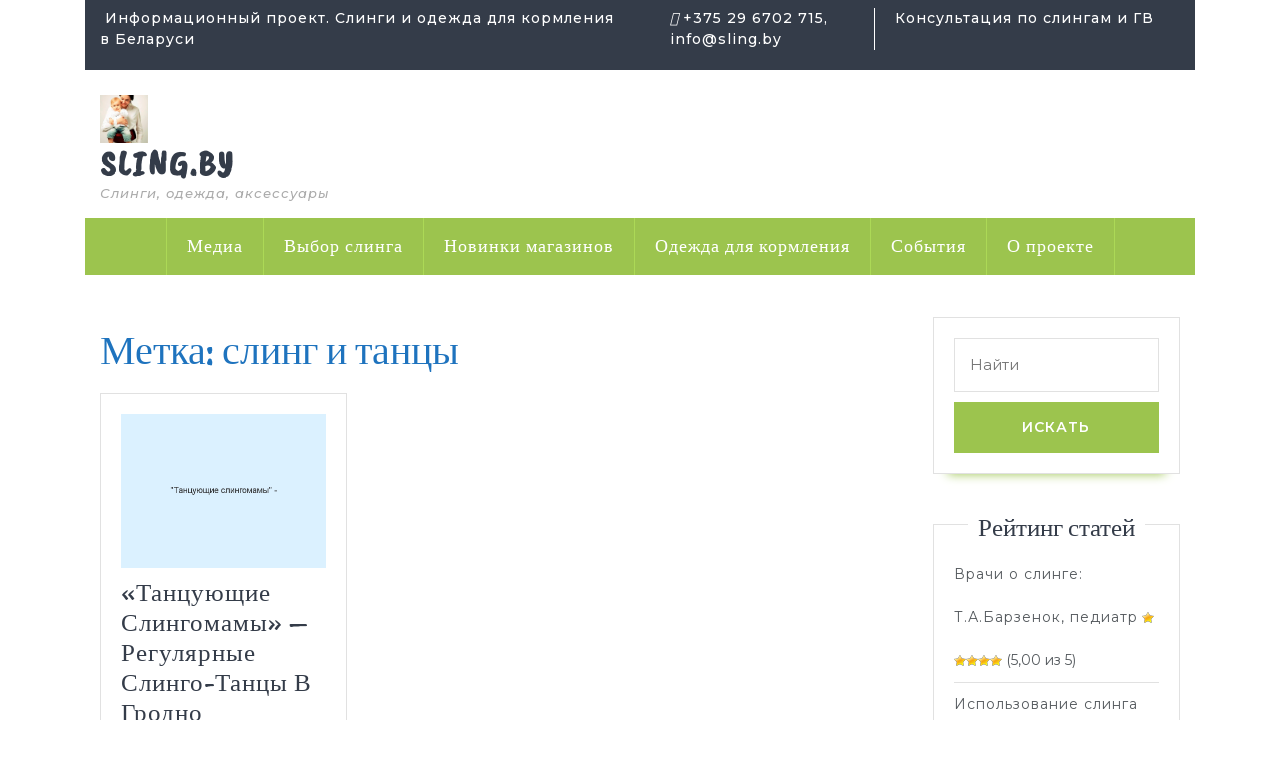

--- FILE ---
content_type: text/html; charset=UTF-8
request_url: http://sling.by/tag/sling-i-tancy/
body_size: 59377
content:
<!DOCTYPE html><html lang="ru-RU"><head><meta charset="UTF-8"><meta name="viewport" content="width=device-width"><link rel="profile" href="http://gmpg.org/xfn/11"><meta name='robots' content='index, follow, max-video-preview:-1, max-snippet:-1, max-image-preview:large' /><title>Архив слинг и танцы - Sling.By</title><link rel="canonical" href="http://sling.by/tag/sling-i-tancy/" /><meta property="og:locale" content="ru_RU" /><meta property="og:type" content="article" /><meta property="og:title" content="Архив слинг и танцы - Sling.By" /><meta property="og:url" content="http://sling.by/tag/sling-i-tancy/" /><meta property="og:site_name" content="Sling.By" /> <script type="application/ld+json" class="yoast-schema-graph">{"@context":"https://schema.org","@graph":[{"@type":"CollectionPage","@id":"http://sling.by/tag/sling-i-tancy/","url":"http://sling.by/tag/sling-i-tancy/","name":"Архив слинг и танцы - Sling.By","isPartOf":{"@id":"http://sling.by/#website"},"primaryImageOfPage":{"@id":"http://sling.by/tag/sling-i-tancy/#primaryimage"},"image":{"@id":"http://sling.by/tag/sling-i-tancy/#primaryimage"},"thumbnailUrl":"http://sling.by/wp-content/uploads//wapt_image_60.jpg","breadcrumb":{"@id":"http://sling.by/tag/sling-i-tancy/#breadcrumb"},"inLanguage":"ru-RU"},{"@type":"ImageObject","inLanguage":"ru-RU","@id":"http://sling.by/tag/sling-i-tancy/#primaryimage","url":"http://sling.by/wp-content/uploads//wapt_image_60.jpg","contentUrl":"http://sling.by/wp-content/uploads//wapt_image_60.jpg","width":800,"height":600},{"@type":"BreadcrumbList","@id":"http://sling.by/tag/sling-i-tancy/#breadcrumb","itemListElement":[{"@type":"ListItem","position":1,"name":"Главная страница","item":"http://sling.by/"},{"@type":"ListItem","position":2,"name":"слинг и танцы"}]},{"@type":"WebSite","@id":"http://sling.by/#website","url":"http://sling.by/","name":"Sling.By","description":"Слинги, одежда, аксессуары","publisher":{"@id":"http://sling.by/#organization"},"potentialAction":[{"@type":"SearchAction","target":{"@type":"EntryPoint","urlTemplate":"http://sling.by/?s={search_term_string}"},"query-input":"required name=search_term_string"}],"inLanguage":"ru-RU"},{"@type":"Organization","@id":"http://sling.by/#organization","name":"Sling.By","url":"http://sling.by/","logo":{"@type":"ImageObject","inLanguage":"ru-RU","@id":"http://sling.by/#/schema/logo/image/","url":"http://sling.by/wp-content/uploads//cropped-wine_21.jpg","contentUrl":"http://sling.by/wp-content/uploads//cropped-wine_21.jpg","width":240,"height":240,"caption":"Sling.By"},"image":{"@id":"http://sling.by/#/schema/logo/image/"}}]}</script> <link rel='dns-prefetch' href='//fonts.googleapis.com' /><link rel='dns-prefetch' href='//maxcdn.bootstrapcdn.com' /><link rel="alternate" type="application/rss+xml" title="Sling.By &raquo; Лента" href="http://sling.by/feed/" /><link rel="alternate" type="application/rss+xml" title="Sling.By &raquo; Лента комментариев" href="http://sling.by/comments/feed/" /><link rel="alternate" type="application/rss+xml" title="Sling.By &raquo; Лента метки слинг и танцы" href="http://sling.by/tag/sling-i-tancy/feed/" /> <script type="text/javascript">window._wpemojiSettings = {"baseUrl":"https:\/\/s.w.org\/images\/core\/emoji\/14.0.0\/72x72\/","ext":".png","svgUrl":"https:\/\/s.w.org\/images\/core\/emoji\/14.0.0\/svg\/","svgExt":".svg","source":{"concatemoji":"http:\/\/sling.by\/wp-includes\/js\/wp-emoji-release.min.js?ver=46bf00f0f3a660c92bc431de617998b0"}};
/*! This file is auto-generated */
!function(e,a,t){var n,r,o,i=a.createElement("canvas"),p=i.getContext&&i.getContext("2d");function s(e,t){var a=String.fromCharCode,e=(p.clearRect(0,0,i.width,i.height),p.fillText(a.apply(this,e),0,0),i.toDataURL());return p.clearRect(0,0,i.width,i.height),p.fillText(a.apply(this,t),0,0),e===i.toDataURL()}function c(e){var t=a.createElement("script");t.src=e,t.defer=t.type="text/javascript",a.getElementsByTagName("head")[0].appendChild(t)}for(o=Array("flag","emoji"),t.supports={everything:!0,everythingExceptFlag:!0},r=0;r<o.length;r++)t.supports[o[r]]=function(e){if(p&&p.fillText)switch(p.textBaseline="top",p.font="600 32px Arial",e){case"flag":return s([127987,65039,8205,9895,65039],[127987,65039,8203,9895,65039])?!1:!s([55356,56826,55356,56819],[55356,56826,8203,55356,56819])&&!s([55356,57332,56128,56423,56128,56418,56128,56421,56128,56430,56128,56423,56128,56447],[55356,57332,8203,56128,56423,8203,56128,56418,8203,56128,56421,8203,56128,56430,8203,56128,56423,8203,56128,56447]);case"emoji":return!s([129777,127995,8205,129778,127999],[129777,127995,8203,129778,127999])}return!1}(o[r]),t.supports.everything=t.supports.everything&&t.supports[o[r]],"flag"!==o[r]&&(t.supports.everythingExceptFlag=t.supports.everythingExceptFlag&&t.supports[o[r]]);t.supports.everythingExceptFlag=t.supports.everythingExceptFlag&&!t.supports.flag,t.DOMReady=!1,t.readyCallback=function(){t.DOMReady=!0},t.supports.everything||(n=function(){t.readyCallback()},a.addEventListener?(a.addEventListener("DOMContentLoaded",n,!1),e.addEventListener("load",n,!1)):(e.attachEvent("onload",n),a.attachEvent("onreadystatechange",function(){"complete"===a.readyState&&t.readyCallback()})),(e=t.source||{}).concatemoji?c(e.concatemoji):e.wpemoji&&e.twemoji&&(c(e.twemoji),c(e.wpemoji)))}(window,document,window._wpemojiSettings);</script> <style type="text/css">img.wp-smiley,
img.emoji {
	display: inline !important;
	border: none !important;
	box-shadow: none !important;
	height: 1em !important;
	width: 1em !important;
	margin: 0 0.07em !important;
	vertical-align: -0.1em !important;
	background: none !important;
	padding: 0 !important;
}</style><link rel='stylesheet' id='wp-block-library-css' href='http://sling.by/wp-includes/css/dist/block-library/style.min.css?ver=46bf00f0f3a660c92bc431de617998b0' type='text/css' media='all' /><link rel='stylesheet' id='classic-theme-styles-css' href='http://sling.by/wp-includes/css/classic-themes.min.css?ver=1' type='text/css' media='all' /><style id='global-styles-inline-css' type='text/css'>body{--wp--preset--color--black: #000000;--wp--preset--color--cyan-bluish-gray: #abb8c3;--wp--preset--color--white: #ffffff;--wp--preset--color--pale-pink: #f78da7;--wp--preset--color--vivid-red: #cf2e2e;--wp--preset--color--luminous-vivid-orange: #ff6900;--wp--preset--color--luminous-vivid-amber: #fcb900;--wp--preset--color--light-green-cyan: #7bdcb5;--wp--preset--color--vivid-green-cyan: #00d084;--wp--preset--color--pale-cyan-blue: #8ed1fc;--wp--preset--color--vivid-cyan-blue: #0693e3;--wp--preset--color--vivid-purple: #9b51e0;--wp--preset--gradient--vivid-cyan-blue-to-vivid-purple: linear-gradient(135deg,rgba(6,147,227,1) 0%,rgb(155,81,224) 100%);--wp--preset--gradient--light-green-cyan-to-vivid-green-cyan: linear-gradient(135deg,rgb(122,220,180) 0%,rgb(0,208,130) 100%);--wp--preset--gradient--luminous-vivid-amber-to-luminous-vivid-orange: linear-gradient(135deg,rgba(252,185,0,1) 0%,rgba(255,105,0,1) 100%);--wp--preset--gradient--luminous-vivid-orange-to-vivid-red: linear-gradient(135deg,rgba(255,105,0,1) 0%,rgb(207,46,46) 100%);--wp--preset--gradient--very-light-gray-to-cyan-bluish-gray: linear-gradient(135deg,rgb(238,238,238) 0%,rgb(169,184,195) 100%);--wp--preset--gradient--cool-to-warm-spectrum: linear-gradient(135deg,rgb(74,234,220) 0%,rgb(151,120,209) 20%,rgb(207,42,186) 40%,rgb(238,44,130) 60%,rgb(251,105,98) 80%,rgb(254,248,76) 100%);--wp--preset--gradient--blush-light-purple: linear-gradient(135deg,rgb(255,206,236) 0%,rgb(152,150,240) 100%);--wp--preset--gradient--blush-bordeaux: linear-gradient(135deg,rgb(254,205,165) 0%,rgb(254,45,45) 50%,rgb(107,0,62) 100%);--wp--preset--gradient--luminous-dusk: linear-gradient(135deg,rgb(255,203,112) 0%,rgb(199,81,192) 50%,rgb(65,88,208) 100%);--wp--preset--gradient--pale-ocean: linear-gradient(135deg,rgb(255,245,203) 0%,rgb(182,227,212) 50%,rgb(51,167,181) 100%);--wp--preset--gradient--electric-grass: linear-gradient(135deg,rgb(202,248,128) 0%,rgb(113,206,126) 100%);--wp--preset--gradient--midnight: linear-gradient(135deg,rgb(2,3,129) 0%,rgb(40,116,252) 100%);--wp--preset--duotone--dark-grayscale: url('#wp-duotone-dark-grayscale');--wp--preset--duotone--grayscale: url('#wp-duotone-grayscale');--wp--preset--duotone--purple-yellow: url('#wp-duotone-purple-yellow');--wp--preset--duotone--blue-red: url('#wp-duotone-blue-red');--wp--preset--duotone--midnight: url('#wp-duotone-midnight');--wp--preset--duotone--magenta-yellow: url('#wp-duotone-magenta-yellow');--wp--preset--duotone--purple-green: url('#wp-duotone-purple-green');--wp--preset--duotone--blue-orange: url('#wp-duotone-blue-orange');--wp--preset--font-size--small: 13px;--wp--preset--font-size--medium: 20px;--wp--preset--font-size--large: 36px;--wp--preset--font-size--x-large: 42px;--wp--preset--spacing--20: 0.44rem;--wp--preset--spacing--30: 0.67rem;--wp--preset--spacing--40: 1rem;--wp--preset--spacing--50: 1.5rem;--wp--preset--spacing--60: 2.25rem;--wp--preset--spacing--70: 3.38rem;--wp--preset--spacing--80: 5.06rem;}:where(.is-layout-flex){gap: 0.5em;}body .is-layout-flow > .alignleft{float: left;margin-inline-start: 0;margin-inline-end: 2em;}body .is-layout-flow > .alignright{float: right;margin-inline-start: 2em;margin-inline-end: 0;}body .is-layout-flow > .aligncenter{margin-left: auto !important;margin-right: auto !important;}body .is-layout-constrained > .alignleft{float: left;margin-inline-start: 0;margin-inline-end: 2em;}body .is-layout-constrained > .alignright{float: right;margin-inline-start: 2em;margin-inline-end: 0;}body .is-layout-constrained > .aligncenter{margin-left: auto !important;margin-right: auto !important;}body .is-layout-constrained > :where(:not(.alignleft):not(.alignright):not(.alignfull)){max-width: var(--wp--style--global--content-size);margin-left: auto !important;margin-right: auto !important;}body .is-layout-constrained > .alignwide{max-width: var(--wp--style--global--wide-size);}body .is-layout-flex{display: flex;}body .is-layout-flex{flex-wrap: wrap;align-items: center;}body .is-layout-flex > *{margin: 0;}:where(.wp-block-columns.is-layout-flex){gap: 2em;}.has-black-color{color: var(--wp--preset--color--black) !important;}.has-cyan-bluish-gray-color{color: var(--wp--preset--color--cyan-bluish-gray) !important;}.has-white-color{color: var(--wp--preset--color--white) !important;}.has-pale-pink-color{color: var(--wp--preset--color--pale-pink) !important;}.has-vivid-red-color{color: var(--wp--preset--color--vivid-red) !important;}.has-luminous-vivid-orange-color{color: var(--wp--preset--color--luminous-vivid-orange) !important;}.has-luminous-vivid-amber-color{color: var(--wp--preset--color--luminous-vivid-amber) !important;}.has-light-green-cyan-color{color: var(--wp--preset--color--light-green-cyan) !important;}.has-vivid-green-cyan-color{color: var(--wp--preset--color--vivid-green-cyan) !important;}.has-pale-cyan-blue-color{color: var(--wp--preset--color--pale-cyan-blue) !important;}.has-vivid-cyan-blue-color{color: var(--wp--preset--color--vivid-cyan-blue) !important;}.has-vivid-purple-color{color: var(--wp--preset--color--vivid-purple) !important;}.has-black-background-color{background-color: var(--wp--preset--color--black) !important;}.has-cyan-bluish-gray-background-color{background-color: var(--wp--preset--color--cyan-bluish-gray) !important;}.has-white-background-color{background-color: var(--wp--preset--color--white) !important;}.has-pale-pink-background-color{background-color: var(--wp--preset--color--pale-pink) !important;}.has-vivid-red-background-color{background-color: var(--wp--preset--color--vivid-red) !important;}.has-luminous-vivid-orange-background-color{background-color: var(--wp--preset--color--luminous-vivid-orange) !important;}.has-luminous-vivid-amber-background-color{background-color: var(--wp--preset--color--luminous-vivid-amber) !important;}.has-light-green-cyan-background-color{background-color: var(--wp--preset--color--light-green-cyan) !important;}.has-vivid-green-cyan-background-color{background-color: var(--wp--preset--color--vivid-green-cyan) !important;}.has-pale-cyan-blue-background-color{background-color: var(--wp--preset--color--pale-cyan-blue) !important;}.has-vivid-cyan-blue-background-color{background-color: var(--wp--preset--color--vivid-cyan-blue) !important;}.has-vivid-purple-background-color{background-color: var(--wp--preset--color--vivid-purple) !important;}.has-black-border-color{border-color: var(--wp--preset--color--black) !important;}.has-cyan-bluish-gray-border-color{border-color: var(--wp--preset--color--cyan-bluish-gray) !important;}.has-white-border-color{border-color: var(--wp--preset--color--white) !important;}.has-pale-pink-border-color{border-color: var(--wp--preset--color--pale-pink) !important;}.has-vivid-red-border-color{border-color: var(--wp--preset--color--vivid-red) !important;}.has-luminous-vivid-orange-border-color{border-color: var(--wp--preset--color--luminous-vivid-orange) !important;}.has-luminous-vivid-amber-border-color{border-color: var(--wp--preset--color--luminous-vivid-amber) !important;}.has-light-green-cyan-border-color{border-color: var(--wp--preset--color--light-green-cyan) !important;}.has-vivid-green-cyan-border-color{border-color: var(--wp--preset--color--vivid-green-cyan) !important;}.has-pale-cyan-blue-border-color{border-color: var(--wp--preset--color--pale-cyan-blue) !important;}.has-vivid-cyan-blue-border-color{border-color: var(--wp--preset--color--vivid-cyan-blue) !important;}.has-vivid-purple-border-color{border-color: var(--wp--preset--color--vivid-purple) !important;}.has-vivid-cyan-blue-to-vivid-purple-gradient-background{background: var(--wp--preset--gradient--vivid-cyan-blue-to-vivid-purple) !important;}.has-light-green-cyan-to-vivid-green-cyan-gradient-background{background: var(--wp--preset--gradient--light-green-cyan-to-vivid-green-cyan) !important;}.has-luminous-vivid-amber-to-luminous-vivid-orange-gradient-background{background: var(--wp--preset--gradient--luminous-vivid-amber-to-luminous-vivid-orange) !important;}.has-luminous-vivid-orange-to-vivid-red-gradient-background{background: var(--wp--preset--gradient--luminous-vivid-orange-to-vivid-red) !important;}.has-very-light-gray-to-cyan-bluish-gray-gradient-background{background: var(--wp--preset--gradient--very-light-gray-to-cyan-bluish-gray) !important;}.has-cool-to-warm-spectrum-gradient-background{background: var(--wp--preset--gradient--cool-to-warm-spectrum) !important;}.has-blush-light-purple-gradient-background{background: var(--wp--preset--gradient--blush-light-purple) !important;}.has-blush-bordeaux-gradient-background{background: var(--wp--preset--gradient--blush-bordeaux) !important;}.has-luminous-dusk-gradient-background{background: var(--wp--preset--gradient--luminous-dusk) !important;}.has-pale-ocean-gradient-background{background: var(--wp--preset--gradient--pale-ocean) !important;}.has-electric-grass-gradient-background{background: var(--wp--preset--gradient--electric-grass) !important;}.has-midnight-gradient-background{background: var(--wp--preset--gradient--midnight) !important;}.has-small-font-size{font-size: var(--wp--preset--font-size--small) !important;}.has-medium-font-size{font-size: var(--wp--preset--font-size--medium) !important;}.has-large-font-size{font-size: var(--wp--preset--font-size--large) !important;}.has-x-large-font-size{font-size: var(--wp--preset--font-size--x-large) !important;}
.wp-block-navigation a:where(:not(.wp-element-button)){color: inherit;}
:where(.wp-block-columns.is-layout-flex){gap: 2em;}
.wp-block-pullquote{font-size: 1.5em;line-height: 1.6;}</style><link rel='stylesheet' id='wp-postratings-css' href='http://sling.by/wp-content/cache/autoptimize/autoptimize_single_c9dc6f1ef374d733a82d1682278e5b55.php?ver=1.90' type='text/css' media='all' /><link rel='stylesheet' id='vw-kids-font-css' href='//fonts.googleapis.com/css?family=Caveat+Brush%7CPT+Sans%3A300%2C400%2C600%2C700%2C800%2C900%7CRoboto%3A100%2C200%2C300%2C400%2C500%2C600%2C700%2C800%2C900%7COpen+Sans%7COverpass%7CStaatliches%7CMontserrat%3A100%2C100i%2C200%2C200i%2C300%2C300i%2C400%2C400i%2C500%2C500i%2C600%2C600i%2C700%2C700i%2C800%2C800i%2C900%2C900i%7CPlayball%3A300%2C400%2C600%2C700%2C800%2C900%7CAlegreya%3A300%2C400%2C600%2C700%2C800%2C900%7CJulius+Sans+One%7CArsenal%7CSlabo%7CLato%7COverpass+Mono%7CSource+Sans+Pro%7CRaleway%7CMerriweather%7CDroid+Sans%7CRubik%7CLora%7CUbuntu%7CCabin%7CArimo%7CPlayfair+Display%7CQuicksand%7CPadauk%7CMuli%7CInconsolata%7CBitter%7CPacifico%7CIndie+Flower%7CVT323%7CDosis%7CFrank+Ruhl+Libre%7CFjalla+One%7COxygen%7CArvo%7CNoto+Serif%7CLobster%7CCrimson+Text%7CYanone+Kaffeesatz%7CAnton%7CLibre+Baskerville%7CBree+Serif%7CGloria+Hallelujah%7CJosefin+Sans%7CAbril+Fatface%7CVarela+Round%7CVampiro+One%7CShadows+Into+Light%7CCuprum%7CRokkitt%7CVollkorn%7CFrancois+One%7COrbitron%7CPatua+One%7CAcme%7CSatisfy%7CJosefin+Slab%7CQuattrocento+Sans%7CArchitects+Daughter%7CRusso+One%7CMonda%7CRighteous%7CLobster+Two%7CHammersmith+One%7CCourgette%7CPermanent+Marker%7CCherry+Swash%7CCormorant+Garamond%7CPoiret+One%7CBenchNine%7CEconomica%7CHandlee%7CCardo%7CAlfa+Slab+One%7CAveria+Serif+Libre%7CCookie%7CChewy%7CGreat+Vibes%7CComing+Soon%7CPhilosopher%7CDays+One%7CKanit%7CShrikhand%7CTangerine%7CIM+Fell+English+SC%7CBoogaloo%7CBangers%7CFredoka+One%7CBad+Script%7CVolkhov%7CShadows+Into+Light+Two%7CMarck+Script%7CSacramento%7CUnica+One&#038;ver=46bf00f0f3a660c92bc431de617998b0' type='text/css' media='all' /><link rel='stylesheet' id='bootstrap-css' href='http://sling.by/wp-content/cache/autoptimize/autoptimize_single_13f1da39bc475fab4a458e39dc8fec55.php?ver=46bf00f0f3a660c92bc431de617998b0' type='text/css' media='all' /><link rel='stylesheet' id='vw-kids-basic-style-css' href='http://sling.by/wp-content/cache/autoptimize/autoptimize_single_dfcb4999919636227110c66c3f503541.php?ver=46bf00f0f3a660c92bc431de617998b0' type='text/css' media='all' /><style id='vw-kids-basic-style-inline-css' type='text/css'>body{max-width: 1140px; width: 100%; padding-right: 15px; padding-left: 15px; margin-right: auto; margin-left: auto;}#slider img{opacity:0.5}#slider .carousel-caption, #slider .inner_carousel, #slider .inner_carousel h1{text-align:left; left:10%; right:22%; top: 40%;}.post-main-box, .post-main-box h2, .post-info, .new-text p, .content-bttn, #our-services p{text-align:Left;}.post-info hr{margin-bottom:10px;}.post-main-box h2{margin-top:10px;}.cart-value{left: 50px;}@media screen and (max-width:575px) {#topbar{display:block;} }@media screen and (max-width:575px) {.header-fixed{display:block;} }@media screen and (max-width:575px) {#slider{display:block;} }@media screen and (max-width:575px) {.post-info{display:block;} }@media screen and (max-width:575px) {#sidebar{display:block;} }#topbar{padding-top: 8px; padding-bottom: 8px;}.post-main-box .view-more{border-radius: 21px;}</style><link rel='stylesheet' id='font-awesome-css' href='https://maxcdn.bootstrapcdn.com/font-awesome/4.7.0/css/font-awesome.min.css?ver=2.43' type='text/css' media='all' /><link rel='stylesheet' id='dashicons-css' href='http://sling.by/wp-includes/css/dashicons.min.css?ver=46bf00f0f3a660c92bc431de617998b0' type='text/css' media='all' /> <!--[if IE]><link rel='stylesheet' id='vw-kids-ie-css' href='http://sling.by/wp-content/themes/vw-kids/css/ie.css?ver=46bf00f0f3a660c92bc431de617998b0' type='text/css' media='all' /> <![endif]--> <script type='text/javascript' src='http://sling.by/wp-includes/js/jquery/jquery.min.js?ver=3.6.1' id='jquery-core-js'></script> <script type='text/javascript' src='http://sling.by/wp-includes/js/jquery/jquery-migrate.min.js?ver=3.3.2' id='jquery-migrate-js'></script> <script type='text/javascript' src='http://sling.by/wp-content/themes/vw-kids/assets/js/custom.js?ver=46bf00f0f3a660c92bc431de617998b0' id='vw-kids-custom-scripts-jquery-js'></script> <link rel="https://api.w.org/" href="http://sling.by/wp-json/" /><link rel="alternate" type="application/json" href="http://sling.by/wp-json/wp/v2/tags/187" /><link rel="EditURI" type="application/rsd+xml" title="RSD" href="http://sling.by/xmlrpc.php?rsd" /><link rel="wlwmanifest" type="application/wlwmanifest+xml" href="http://sling.by/wp-includes/wlwmanifest.xml" /><link rel="stylesheet" type="text/css" media="screen" href="http://sling.by/wp-content/cache/autoptimize/autoptimize_single_930639265736cc8385999048c6fd4788.php" /><style type="text/css" id="ctypo-css">body.ctypo h1 { color: #1e73be; }</style><style type="text/css">.recentcomments a{display:inline !important;padding:0 !important;margin:0 !important;}</style><link rel="icon" href="http://sling.by/wp-content/uploads//cropped-wine_21-1-32x32.jpg" sizes="32x32" /><link rel="icon" href="http://sling.by/wp-content/uploads//cropped-wine_21-1-192x192.jpg" sizes="192x192" /><link rel="apple-touch-icon" href="http://sling.by/wp-content/uploads//cropped-wine_21-1-180x180.jpg" /><meta name="msapplication-TileImage" content="http://sling.by/wp-content/uploads//cropped-wine_21-1-270x270.jpg" /></head><body class="archive tag tag-sling-i-tancy tag-187 wp-custom-logo ctypo"> <svg xmlns="http://www.w3.org/2000/svg" viewBox="0 0 0 0" width="0" height="0" focusable="false" role="none" style="visibility: hidden; position: absolute; left: -9999px; overflow: hidden;" ><defs><filter id="wp-duotone-dark-grayscale"><feColorMatrix color-interpolation-filters="sRGB" type="matrix" values=" .299 .587 .114 0 0 .299 .587 .114 0 0 .299 .587 .114 0 0 .299 .587 .114 0 0 " /><feComponentTransfer color-interpolation-filters="sRGB" ><feFuncR type="table" tableValues="0 0.49803921568627" /><feFuncG type="table" tableValues="0 0.49803921568627" /><feFuncB type="table" tableValues="0 0.49803921568627" /><feFuncA type="table" tableValues="1 1" /></feComponentTransfer><feComposite in2="SourceGraphic" operator="in" /></filter></defs></svg><svg xmlns="http://www.w3.org/2000/svg" viewBox="0 0 0 0" width="0" height="0" focusable="false" role="none" style="visibility: hidden; position: absolute; left: -9999px; overflow: hidden;" ><defs><filter id="wp-duotone-grayscale"><feColorMatrix color-interpolation-filters="sRGB" type="matrix" values=" .299 .587 .114 0 0 .299 .587 .114 0 0 .299 .587 .114 0 0 .299 .587 .114 0 0 " /><feComponentTransfer color-interpolation-filters="sRGB" ><feFuncR type="table" tableValues="0 1" /><feFuncG type="table" tableValues="0 1" /><feFuncB type="table" tableValues="0 1" /><feFuncA type="table" tableValues="1 1" /></feComponentTransfer><feComposite in2="SourceGraphic" operator="in" /></filter></defs></svg><svg xmlns="http://www.w3.org/2000/svg" viewBox="0 0 0 0" width="0" height="0" focusable="false" role="none" style="visibility: hidden; position: absolute; left: -9999px; overflow: hidden;" ><defs><filter id="wp-duotone-purple-yellow"><feColorMatrix color-interpolation-filters="sRGB" type="matrix" values=" .299 .587 .114 0 0 .299 .587 .114 0 0 .299 .587 .114 0 0 .299 .587 .114 0 0 " /><feComponentTransfer color-interpolation-filters="sRGB" ><feFuncR type="table" tableValues="0.54901960784314 0.98823529411765" /><feFuncG type="table" tableValues="0 1" /><feFuncB type="table" tableValues="0.71764705882353 0.25490196078431" /><feFuncA type="table" tableValues="1 1" /></feComponentTransfer><feComposite in2="SourceGraphic" operator="in" /></filter></defs></svg><svg xmlns="http://www.w3.org/2000/svg" viewBox="0 0 0 0" width="0" height="0" focusable="false" role="none" style="visibility: hidden; position: absolute; left: -9999px; overflow: hidden;" ><defs><filter id="wp-duotone-blue-red"><feColorMatrix color-interpolation-filters="sRGB" type="matrix" values=" .299 .587 .114 0 0 .299 .587 .114 0 0 .299 .587 .114 0 0 .299 .587 .114 0 0 " /><feComponentTransfer color-interpolation-filters="sRGB" ><feFuncR type="table" tableValues="0 1" /><feFuncG type="table" tableValues="0 0.27843137254902" /><feFuncB type="table" tableValues="0.5921568627451 0.27843137254902" /><feFuncA type="table" tableValues="1 1" /></feComponentTransfer><feComposite in2="SourceGraphic" operator="in" /></filter></defs></svg><svg xmlns="http://www.w3.org/2000/svg" viewBox="0 0 0 0" width="0" height="0" focusable="false" role="none" style="visibility: hidden; position: absolute; left: -9999px; overflow: hidden;" ><defs><filter id="wp-duotone-midnight"><feColorMatrix color-interpolation-filters="sRGB" type="matrix" values=" .299 .587 .114 0 0 .299 .587 .114 0 0 .299 .587 .114 0 0 .299 .587 .114 0 0 " /><feComponentTransfer color-interpolation-filters="sRGB" ><feFuncR type="table" tableValues="0 0" /><feFuncG type="table" tableValues="0 0.64705882352941" /><feFuncB type="table" tableValues="0 1" /><feFuncA type="table" tableValues="1 1" /></feComponentTransfer><feComposite in2="SourceGraphic" operator="in" /></filter></defs></svg><svg xmlns="http://www.w3.org/2000/svg" viewBox="0 0 0 0" width="0" height="0" focusable="false" role="none" style="visibility: hidden; position: absolute; left: -9999px; overflow: hidden;" ><defs><filter id="wp-duotone-magenta-yellow"><feColorMatrix color-interpolation-filters="sRGB" type="matrix" values=" .299 .587 .114 0 0 .299 .587 .114 0 0 .299 .587 .114 0 0 .299 .587 .114 0 0 " /><feComponentTransfer color-interpolation-filters="sRGB" ><feFuncR type="table" tableValues="0.78039215686275 1" /><feFuncG type="table" tableValues="0 0.94901960784314" /><feFuncB type="table" tableValues="0.35294117647059 0.47058823529412" /><feFuncA type="table" tableValues="1 1" /></feComponentTransfer><feComposite in2="SourceGraphic" operator="in" /></filter></defs></svg><svg xmlns="http://www.w3.org/2000/svg" viewBox="0 0 0 0" width="0" height="0" focusable="false" role="none" style="visibility: hidden; position: absolute; left: -9999px; overflow: hidden;" ><defs><filter id="wp-duotone-purple-green"><feColorMatrix color-interpolation-filters="sRGB" type="matrix" values=" .299 .587 .114 0 0 .299 .587 .114 0 0 .299 .587 .114 0 0 .299 .587 .114 0 0 " /><feComponentTransfer color-interpolation-filters="sRGB" ><feFuncR type="table" tableValues="0.65098039215686 0.40392156862745" /><feFuncG type="table" tableValues="0 1" /><feFuncB type="table" tableValues="0.44705882352941 0.4" /><feFuncA type="table" tableValues="1 1" /></feComponentTransfer><feComposite in2="SourceGraphic" operator="in" /></filter></defs></svg><svg xmlns="http://www.w3.org/2000/svg" viewBox="0 0 0 0" width="0" height="0" focusable="false" role="none" style="visibility: hidden; position: absolute; left: -9999px; overflow: hidden;" ><defs><filter id="wp-duotone-blue-orange"><feColorMatrix color-interpolation-filters="sRGB" type="matrix" values=" .299 .587 .114 0 0 .299 .587 .114 0 0 .299 .587 .114 0 0 .299 .587 .114 0 0 " /><feComponentTransfer color-interpolation-filters="sRGB" ><feFuncR type="table" tableValues="0.098039215686275 1" /><feFuncG type="table" tableValues="0 0.66274509803922" /><feFuncB type="table" tableValues="0.84705882352941 0.41960784313725" /><feFuncA type="table" tableValues="1 1" /></feComponentTransfer><feComposite in2="SourceGraphic" operator="in" /></filter></defs></svg><header role="banner"> <a class="screen-reader-text skip-link" href="#maincontent">Skip to content</a><div class="home-page-header"><div id="topbar"><div class="container"><div class="row"><div class="col-lg-6 col-md-12"> <span>Информационный проект. Слинги и одежда для кормления в Беларуси</span></div><div class="col-lg-6 col-md-12"><div class="row m-0"><div class="call col-lg-5 col-md-5"> <i class="fas fa-phone"></i><span>+375 29 6702 715, info@sling.by</span></div><div class="email col-lg-7 col-md-7"> <i class="far fa-hand-point-right"></i><span>Консультация по слингам и ГВ</span></div></div></div></div></div></div><div class="main-header"><div class="container"><div class="row"><div class="col-lg-3 col-md-6"><div class="logo"><div class="site-logo"><style>.custom-logo {
	height: 48px;
	max-height: 240px;
	max-width: 240px;
	width: 48px;
}</style><a href="http://sling.by/" class="custom-logo-link" rel="home follow" data-wpel-link="internal" target="_self" title="слинги и "><img width="240" height="240" src="http://sling.by/wp-content/uploads//cropped-wine_21.jpg" class="custom-logo" alt="Sling.By" decoding="async" srcset="http://sling.by/wp-content/uploads/cropped-wine_21.jpg 240w, http://sling.by/wp-content/uploads/cropped-wine_21-150x150.jpg 150w" sizes="(max-width: 240px) 100vw, 240px" /></a></div><p class="site-title"><a href="http://sling.by/" rel="home follow" data-wpel-link="internal" target="_self" title="слинги и ">Sling.By</a></p><p class="site-description"> Слинги, одежда, аксессуары</p></div></div><div class="col-lg-6 col-md-6"></div></div></div></div><div id="menu-box"><div class="header-menu  header-sticky""><div class="container"><div id="header" class="menubar"><div class="toggle-nav mobile-menu"> <button role="tab" onclick="menu_openNav()"><i class="fas fa-bars"></i><span class="screen-reader-text">Open Button</span></button></div><div id="mySidenav" class="nav sidenav"><nav id="site-navigation" class="main-navigation" role="navigation" aria-label="Top Menu"> <a href="javascript:void(0)" class="closebtn mobile-menu" onclick="menu_closeNav()" data-wpel-link="internal" target="_self" rel="follow" title="слинги и "><i class="fas fa-times"></i><span class="screen-reader-text">Close Button</span></a><div class="main-menu clearfix"><ul id="menu-verxnee" class="clearfix mobile_nav"><li id="menu-item-1960" class="menu-item menu-item-type-custom menu-item-object-custom menu-item-has-children menu-item-1960"><a href="#">Медиа</a><ul class="sub-menu"><li id="menu-item-1937" class="menu-item menu-item-type-taxonomy menu-item-object-category menu-item-has-children menu-item-1937"><a href="http://sling.by/category/video/" data-wpel-link="internal" target="_self" rel="follow" title="слинги и ">Видео</a><ul class="sub-menu"><li id="menu-item-1938" class="menu-item menu-item-type-taxonomy menu-item-object-category menu-item-1938"><a href="http://sling.by/category/video/sling/" data-wpel-link="internal" target="_self" rel="follow" title="слинги и ">Cлинг с кольцами (инструкции)</a></li><li id="menu-item-1943" class="menu-item menu-item-type-taxonomy menu-item-object-category menu-item-1943"><a href="http://sling.by/category/video/pouch/" data-wpel-link="internal" target="_self" rel="follow" title="слинги и ">Слинг-карман (инструкции)</a></li><li id="menu-item-1944" class="menu-item menu-item-type-taxonomy menu-item-object-category menu-item-1944"><a href="http://sling.by/category/video/wrap/" data-wpel-link="internal" target="_self" rel="follow" title="слинги и ">Слинг-шарф (инструкции)</a></li><li id="menu-item-1940" class="menu-item menu-item-type-taxonomy menu-item-object-category menu-item-1940"><a href="http://sling.by/category/video/mei/" data-wpel-link="internal" target="_self" rel="follow" title="слинги и ">Май-слинг (инструкции)</a></li><li id="menu-item-1939" class="menu-item menu-item-type-taxonomy menu-item-object-category menu-item-1939"><a href="http://sling.by/category/video/other/" data-wpel-link="internal" target="_self" rel="follow" title="слинги и ">Другие слинги (инструкции)</a></li><li id="menu-item-1941" class="menu-item menu-item-type-taxonomy menu-item-object-category menu-item-1941"><a href="http://sling.by/category/video/tv/" data-wpel-link="internal" target="_self" rel="follow" title="слинги и ">О слингах на ТВ</a></li><li id="menu-item-1942" class="menu-item menu-item-type-taxonomy menu-item-object-category menu-item-1942"><a href="http://sling.by/category/video/clothes-video/" data-wpel-link="internal" target="_self" rel="follow" title="слинги и ">Одежда для кормления</a></li></ul></li><li id="menu-item-1959" class="menu-item menu-item-type-taxonomy menu-item-object-category menu-item-1959"><a href="http://sling.by/category/foto/" data-wpel-link="internal" target="_self" rel="follow" title="слинги и ">Фото</a></li></ul></li><li id="menu-item-1945" class="menu-item menu-item-type-taxonomy menu-item-object-category menu-item-has-children menu-item-1945"><a href="http://sling.by/category/choose/" data-wpel-link="internal" target="_self" rel="follow" title="слинги и ">Выбор слинга</a><ul class="sub-menu"><li id="menu-item-1946" class="menu-item menu-item-type-taxonomy menu-item-object-category menu-item-1946"><a href="http://sling.by/category/choose/vrachi-o-slingax/" data-wpel-link="internal" target="_self" rel="follow" title="слинги и ">Врачи о слингах</a></li><li id="menu-item-1947" class="menu-item menu-item-type-taxonomy menu-item-object-category menu-item-1947"><a title="слинги и Инструкции про слинги" href="http://sling.by/category/instruction/" data-wpel-link="internal" target="_self" rel="follow">Инструкции</a></li><li id="menu-item-1958" class="menu-item menu-item-type-taxonomy menu-item-object-category menu-item-1958"><a title="слинги и Теория про слинги" href="http://sling.by/category/teoriya/" data-wpel-link="internal" target="_self" rel="follow">Теория</a></li><li id="menu-item-1948" class="menu-item menu-item-type-taxonomy menu-item-object-category menu-item-1948"><a href="http://sling.by/category/kenguru-i-dr/" data-wpel-link="internal" target="_self" rel="follow" title="слинги и ">Кенгуру и аналоги</a></li></ul></li><li id="menu-item-1949" class="menu-item menu-item-type-taxonomy menu-item-object-category menu-item-has-children menu-item-1949"><a href="http://sling.by/category/shops/" data-wpel-link="internal" target="_self" rel="follow" title="слинги и ">Новинки магазинов</a><ul class="sub-menu"><li id="menu-item-1950" class="menu-item menu-item-type-taxonomy menu-item-object-category menu-item-1950"><a href="http://sling.by/category/shops/activemamashop/" data-wpel-link="internal" target="_self" rel="follow" title="слинги и ">ActiveMamaShop</a></li><li id="menu-item-1951" class="menu-item menu-item-type-taxonomy menu-item-object-category menu-item-1951"><a href="http://sling.by/category/shops/heartiness/" data-wpel-link="internal" target="_self" rel="follow" title="слинги и ">Heartiness</a></li><li id="menu-item-1952" class="menu-item menu-item-type-taxonomy menu-item-object-category menu-item-1952"><a href="http://sling.by/category/shops/mamamia/" data-wpel-link="internal" target="_self" rel="follow" title="слинги и ">Mamamia.BY</a></li><li id="menu-item-1953" class="menu-item menu-item-type-taxonomy menu-item-object-category menu-item-1953"><a href="http://sling.by/category/shops/razumniki/" data-wpel-link="internal" target="_self" rel="follow" title="слинги и ">Razumniki.Com</a></li><li id="menu-item-1954" class="menu-item menu-item-type-taxonomy menu-item-object-category menu-item-1954"><a href="http://sling.by/category/shops/slingostyle/" data-wpel-link="internal" target="_self" rel="follow" title="слинги и ">Slingostyle.BY</a></li><li id="menu-item-1955" class="menu-item menu-item-type-taxonomy menu-item-object-category menu-item-1955"><a href="http://sling.by/category/shops/teremok-by/" data-wpel-link="internal" target="_self" rel="follow" title="слинги и ">Teremok.By</a></li></ul></li><li id="menu-item-1956" class="menu-item menu-item-type-taxonomy menu-item-object-category menu-item-1956"><a href="http://sling.by/category/clothes/" data-wpel-link="internal" target="_self" rel="follow" title="слинги и ">Одежда для кормления</a></li><li id="menu-item-1957" class="menu-item menu-item-type-taxonomy menu-item-object-category menu-item-1957"><a href="http://sling.by/category/sobytiya/" data-wpel-link="internal" target="_self" rel="follow" title="слинги и ">События</a></li><li id="menu-item-1936" class="menu-item menu-item-type-post_type menu-item-object-page menu-item-1936"><a href="http://sling.by/about/" data-wpel-link="internal" target="_self" rel="follow" title="слинги и ">О проекте</a></li></ul></div></nav></div></div></div></div></div></div></header><main id="maincontent" role="main"><div class="middle-align container"><div class="row m-0"><div id="our-services" class="services flipInX col-lg-9 col-md-9"><h1 class="page-title">Метка: <span>слинг и танцы</span></h1><div class="row"><div class="col-lg-4 col-md-6"><article id="post-60" class="inner-service post-60 post type-post status-publish format-standard has-post-thumbnail hentry category-video category-sobytiya tag-aktiv-sling tag-aktivnaya-mama tag-zanyatiya-dlya-detej-grodno tag-mama-grodno tag-sling-i-tancy tag-slingi-joga tag-slingi-pilates tag-tancuyushhaya-mama tag-tancy-s-rebenkom"><div class="post-main-box"><div class="box-image"> <img width="800" height="600" src="http://sling.by/wp-content/uploads//wapt_image_60.jpg" class="attachment-post-thumbnail size-post-thumbnail wp-post-image" alt="" decoding="async" srcset="http://sling.by/wp-content/uploads/wapt_image_60.jpg 800w, http://sling.by/wp-content/uploads/wapt_image_60-300x225.jpg 300w, http://sling.by/wp-content/uploads/wapt_image_60-768x576.jpg 768w" sizes="(max-width: 800px) 100vw, 800px" /></div><h2 class="section-title">&#171;Танцующие слингомамы&#187; &#8212; регулярные слинго-танцы в Гродно</h2><div class="new-text"><div class="entry-content"><p>В Гродно два раза в неделю проходят регулярные занятия для мам с детьми &#8212; танцы со слингами. Это возможность познакомиться со слингом, поднять себе настроение,</p></div></div><div class="content-bttn"> <a class="view-more" href="http://sling.by/test1/" data-wpel-link="internal" target="_self" rel="follow" title="слинги и ">Читать...<i class="fa fa-angle-right"></i><span class="screen-reader-text">ЧИТАТЬ ДАЛЕЕ</span></a></div></div><div class="clearfix"></div></article></div></div><div class="navigation"><div class="clearfix"></div></div></div><div class="col-lg-3 col-md-3" id="sidebar"><aside id="search-3" class="widget widget_search"><form role="search" method="get" class="search-form" action="http://sling.by/"> <label> <span class="screen-reader-text">Search for:</span> <input type="search" class="search-field" placeholder="Найти" value="" name="s"> </label> <input type="submit" class="search-submit" value="Искать"></form></aside><aside id="ratings-widget-2" class="widget widget_ratings-widget"><h3 class="widget-title">Рейтинг статей</h3><ul><li><a href="http://sling.by/vrachi-o-slinge-t-a-barzenok-pediatr/" title="слинги и Врачи о слинге: Т.А.Барзенок, педиатр" data-wpel-link="internal" target="_self" rel="follow">Врачи о слинге: Т.А.Барзенок, педиатр</a> <img src="http://sling.by/wp-content/plugins/wp-postratings/images/stars/rating_on.gif" alt="1 оценка, среднее: 5,00 из 5" title="1 оценка, среднее: 5,00 из 5" class="post-ratings-image" /><img src="http://sling.by/wp-content/plugins/wp-postratings/images/stars/rating_on.gif" alt="1 оценка, среднее: 5,00 из 5" title="1 оценка, среднее: 5,00 из 5" class="post-ratings-image" /><img src="http://sling.by/wp-content/plugins/wp-postratings/images/stars/rating_on.gif" alt="1 оценка, среднее: 5,00 из 5" title="1 оценка, среднее: 5,00 из 5" class="post-ratings-image" /><img src="http://sling.by/wp-content/plugins/wp-postratings/images/stars/rating_on.gif" alt="1 оценка, среднее: 5,00 из 5" title="1 оценка, среднее: 5,00 из 5" class="post-ratings-image" /><img src="http://sling.by/wp-content/plugins/wp-postratings/images/stars/rating_on.gif" alt="1 оценка, среднее: 5,00 из 5" title="1 оценка, среднее: 5,00 из 5" class="post-ratings-image" /> (5,00 из 5)</li><li><a href="http://sling.by/ispolzovanie-slinga-prodlevaet-grudnoe-vskarmlivanie/" title="слинги и Использование слинга продлевает грудное вскармливание" data-wpel-link="internal" target="_self" rel="follow">Использование слинга продлевает грудное вскармливание</a> <img src="http://sling.by/wp-content/plugins/wp-postratings/images/stars/rating_on.gif" alt="1 оценка, среднее: 5,00 из 5" title="1 оценка, среднее: 5,00 из 5" class="post-ratings-image" /><img src="http://sling.by/wp-content/plugins/wp-postratings/images/stars/rating_on.gif" alt="1 оценка, среднее: 5,00 из 5" title="1 оценка, среднее: 5,00 из 5" class="post-ratings-image" /><img src="http://sling.by/wp-content/plugins/wp-postratings/images/stars/rating_on.gif" alt="1 оценка, среднее: 5,00 из 5" title="1 оценка, среднее: 5,00 из 5" class="post-ratings-image" /><img src="http://sling.by/wp-content/plugins/wp-postratings/images/stars/rating_on.gif" alt="1 оценка, среднее: 5,00 из 5" title="1 оценка, среднее: 5,00 из 5" class="post-ratings-image" /><img src="http://sling.by/wp-content/plugins/wp-postratings/images/stars/rating_on.gif" alt="1 оценка, среднее: 5,00 из 5" title="1 оценка, среднее: 5,00 из 5" class="post-ratings-image" /> (5,00 из 5)</li><li><a href="http://sling.by/slingonedelya-v-grodno-mnogo-foto/" title="слинги и Слингонеделя в Гродно (+много фото)" data-wpel-link="internal" target="_self" rel="follow">Слингонеделя в Гродно (+много фото)</a> <img src="http://sling.by/wp-content/plugins/wp-postratings/images/stars/rating_on.gif" alt="1 оценка, среднее: 5,00 из 5" title="1 оценка, среднее: 5,00 из 5" class="post-ratings-image" /><img src="http://sling.by/wp-content/plugins/wp-postratings/images/stars/rating_on.gif" alt="1 оценка, среднее: 5,00 из 5" title="1 оценка, среднее: 5,00 из 5" class="post-ratings-image" /><img src="http://sling.by/wp-content/plugins/wp-postratings/images/stars/rating_on.gif" alt="1 оценка, среднее: 5,00 из 5" title="1 оценка, среднее: 5,00 из 5" class="post-ratings-image" /><img src="http://sling.by/wp-content/plugins/wp-postratings/images/stars/rating_on.gif" alt="1 оценка, среднее: 5,00 из 5" title="1 оценка, среднее: 5,00 из 5" class="post-ratings-image" /><img src="http://sling.by/wp-content/plugins/wp-postratings/images/stars/rating_on.gif" alt="1 оценка, среднее: 5,00 из 5" title="1 оценка, среднее: 5,00 из 5" class="post-ratings-image" /> (5,00 из 5)</li><li><a href="http://sling.by/obzor-modnyx-tendencij-ot-mamamia-by/" title="слинги и Стильные мамы: обзор модных тенденций от MamaMia.by" data-wpel-link="internal" target="_self" rel="follow">Стильные мамы: обзор модных тенденций от MamaMia.by</a> <img src="http://sling.by/wp-content/plugins/wp-postratings/images/stars/rating_on.gif" alt="1 оценка, среднее: 5,00 из 5" title="1 оценка, среднее: 5,00 из 5" class="post-ratings-image" /><img src="http://sling.by/wp-content/plugins/wp-postratings/images/stars/rating_on.gif" alt="1 оценка, среднее: 5,00 из 5" title="1 оценка, среднее: 5,00 из 5" class="post-ratings-image" /><img src="http://sling.by/wp-content/plugins/wp-postratings/images/stars/rating_on.gif" alt="1 оценка, среднее: 5,00 из 5" title="1 оценка, среднее: 5,00 из 5" class="post-ratings-image" /><img src="http://sling.by/wp-content/plugins/wp-postratings/images/stars/rating_on.gif" alt="1 оценка, среднее: 5,00 из 5" title="1 оценка, среднее: 5,00 из 5" class="post-ratings-image" /><img src="http://sling.by/wp-content/plugins/wp-postratings/images/stars/rating_on.gif" alt="1 оценка, среднее: 5,00 из 5" title="1 оценка, среднее: 5,00 из 5" class="post-ratings-image" /> (5,00 из 5)</li><li><a href="http://sling.by/odezhda-dlya-beremennyx-v-belarusi-v-osnovnom-ne-belaruskogo-proisxozhdeniya/" title="слинги и Одежда для беременных в Беларуси в основном не-беларуского происхождения" data-wpel-link="internal" target="_self" rel="follow">Одежда для беременных в Беларуси в основном не-беларуского происхождения</a> <img src="http://sling.by/wp-content/plugins/wp-postratings/images/stars/rating_on.gif" alt="1 оценка, среднее: 5,00 из 5" title="1 оценка, среднее: 5,00 из 5" class="post-ratings-image" /><img src="http://sling.by/wp-content/plugins/wp-postratings/images/stars/rating_on.gif" alt="1 оценка, среднее: 5,00 из 5" title="1 оценка, среднее: 5,00 из 5" class="post-ratings-image" /><img src="http://sling.by/wp-content/plugins/wp-postratings/images/stars/rating_on.gif" alt="1 оценка, среднее: 5,00 из 5" title="1 оценка, среднее: 5,00 из 5" class="post-ratings-image" /><img src="http://sling.by/wp-content/plugins/wp-postratings/images/stars/rating_on.gif" alt="1 оценка, среднее: 5,00 из 5" title="1 оценка, среднее: 5,00 из 5" class="post-ratings-image" /><img src="http://sling.by/wp-content/plugins/wp-postratings/images/stars/rating_on.gif" alt="1 оценка, среднее: 5,00 из 5" title="1 оценка, среднее: 5,00 из 5" class="post-ratings-image" /> (5,00 из 5)</li></ul></aside><aside id="views-3" class="widget widget_views"><h3 class="widget-title">Читают</h3><ul><li><a href="http://sling.by/10-sling-oshibok-nachinayushhix-mam/" title="слинги и 10 слинг-ошибок начинающих мам" data-wpel-link="internal" target="_self" rel="follow">10 слинг-ошибок начинающих мам</a> - 18&nbsp;469 просмотров</li><li><a href="http://sling.by/video-instrukciya-sling-sharf/" title="слинги и Видео-инструкция: слинг-шарф" data-wpel-link="internal" target="_self" rel="follow">Видео-инструкция: слинг-шарф</a> - 16&nbsp;142 просмотров</li><li><a href="http://sling.by/podushka-dlya-kormleniya/" title="слинги и Подушка для кормления" data-wpel-link="internal" target="_self" rel="follow">Подушка для кормления</a> - 10&nbsp;569 просмотров</li><li><a href="http://sling.by/nedostatki-slinga/" title="слинги и Недостатки слинга" data-wpel-link="internal" target="_self" rel="follow">Недостатки слинга</a> - 9&nbsp;336 просмотров</li><li><a href="http://sling.by/video-kak-nosit-v-slinge-sharfe-instrukcii-po-namotke-pozy/" title="слинги и Видео: Как носить в слинге-шарфе &mdash; инструкции по намотке, позы" data-wpel-link="internal" target="_self" rel="follow">Видео: Как носить в слинге-шарфе &mdash; инструкции по намотке, позы</a> - 8&nbsp;717 просмотров</li><li><a href="http://sling.by/kak-zavyazyvat-sling-s-kolcami/" title="слинги и Как завязывать слинг с кольцами" data-wpel-link="internal" target="_self" rel="follow">Как завязывать слинг с кольцами</a> - 8&nbsp;224 просмотров</li><li><a href="http://sling.by/zakaz-zimnix-slingokurtok/" title="слинги и Заказ зимних слингокурток" data-wpel-link="internal" target="_self" rel="follow">Заказ зимних слингокурток</a> - 7&nbsp;952 просмотров</li><li><a href="http://sling.by/sling-karman-pouch-i-sling-truba/" title="слинги и Слинг-карман (Pouch) и слинг-труба" data-wpel-link="internal" target="_self" rel="follow">Слинг-карман (Pouch) и слинг-труба</a> - 7&nbsp;285 просмотров</li><li><a href="http://sling.by/originalnaya-slingo-nakidka/" title="слинги и Оригинальная слинго-накидка" data-wpel-link="internal" target="_self" rel="follow">Оригинальная слинго-накидка</a> - 6&nbsp;763 просмотров</li><li><a href="http://sling.by/vrach-ortoped-sling-ochen-nuzhen-novorozhdennym-i-mamam/" title="слинги и Врач-ортопед: &laquo;Слинг очень нужен новорожденным и мамам&raquo;" data-wpel-link="internal" target="_self" rel="follow">Врач-ортопед: &laquo;Слинг очень нужен новорожденным и мамам&raquo;</a> - 6&nbsp;137 просмотров</li></ul></aside></div></div><div class="clearfix"></div></div></main><footer role="contentinfo"><div  id="footer" class="copyright-wrapper"><div class="container"><div class="row"><div class="col-md-3 col-sm-3 col-xs-12 footer-block"><aside id="recent-comments-3" class="widget widget_recent_comments"><h3 class="widget-title">Свежие комментарии</h3><ul id="recentcomments"><li class="recentcomments"><span class="comment-author-link"><a href="http://am-am.by" rel="external nofollow ugc sponsored" class="url" data-wpel-link="external" target="_blank">Наталья, Консультант по грудному вскармливанию</a></span> к записи <a href="http://sling.by/kak-podobrat-razmer-slinga/#comment-12592" data-wpel-link="internal" target="_self" rel="follow" title="слинги и ">Как подобрать размер слинга</a></li><li class="recentcomments"><span class="comment-author-link">Алина</span> к записи <a href="http://sling.by/about/#comment-8932" data-wpel-link="internal" target="_self" rel="follow" title="слинги и ">Детали</a></li><li class="recentcomments"><span class="comment-author-link">Виктория</span> к записи <a href="http://sling.by/10-sling-oshibok-nachinayushhix-mam/#comment-8873" data-wpel-link="internal" target="_self" rel="follow" title="слинги и ">10 слинг-ошибок начинающих мам</a></li></ul></aside></div><div class="col-md-3 col-sm-3 col-xs-12 footer-block"><aside id="ratings-widget-3" class="widget widget_ratings-widget"><h3 class="widget-title">Оценки</h3><ul><li><a href="http://sling.by/odezhda-dlya-beremennyx-v-belarusi-v-osnovnom-ne-belaruskogo-proisxozhdeniya/" title="слинги и Одежда для беременных в Беларуси в основном не-беларуского происхождения" data-wpel-link="internal" target="_self" rel="follow">Одежда для беременных в Беларуси в основном не-беларуского происхождения</a> <img src="http://sling.by/wp-content/plugins/wp-postratings/images/stars/rating_on.gif" alt="1 оценка, среднее: 5,00 из 5" title="1 оценка, среднее: 5,00 из 5" class="post-ratings-image" /><img src="http://sling.by/wp-content/plugins/wp-postratings/images/stars/rating_on.gif" alt="1 оценка, среднее: 5,00 из 5" title="1 оценка, среднее: 5,00 из 5" class="post-ratings-image" /><img src="http://sling.by/wp-content/plugins/wp-postratings/images/stars/rating_on.gif" alt="1 оценка, среднее: 5,00 из 5" title="1 оценка, среднее: 5,00 из 5" class="post-ratings-image" /><img src="http://sling.by/wp-content/plugins/wp-postratings/images/stars/rating_on.gif" alt="1 оценка, среднее: 5,00 из 5" title="1 оценка, среднее: 5,00 из 5" class="post-ratings-image" /><img src="http://sling.by/wp-content/plugins/wp-postratings/images/stars/rating_on.gif" alt="1 оценка, среднее: 5,00 из 5" title="1 оценка, среднее: 5,00 из 5" class="post-ratings-image" /> (5,00 из 5)</li><li><a href="http://sling.by/vrachi-o-slinge-t-a-barzenok-pediatr/" title="слинги и Врачи о слинге: Т.А.Барзенок, педиатр" data-wpel-link="internal" target="_self" rel="follow">Врачи о слинге: Т.А.Барзенок, педиатр</a> <img src="http://sling.by/wp-content/plugins/wp-postratings/images/stars/rating_on.gif" alt="1 оценка, среднее: 5,00 из 5" title="1 оценка, среднее: 5,00 из 5" class="post-ratings-image" /><img src="http://sling.by/wp-content/plugins/wp-postratings/images/stars/rating_on.gif" alt="1 оценка, среднее: 5,00 из 5" title="1 оценка, среднее: 5,00 из 5" class="post-ratings-image" /><img src="http://sling.by/wp-content/plugins/wp-postratings/images/stars/rating_on.gif" alt="1 оценка, среднее: 5,00 из 5" title="1 оценка, среднее: 5,00 из 5" class="post-ratings-image" /><img src="http://sling.by/wp-content/plugins/wp-postratings/images/stars/rating_on.gif" alt="1 оценка, среднее: 5,00 из 5" title="1 оценка, среднее: 5,00 из 5" class="post-ratings-image" /><img src="http://sling.by/wp-content/plugins/wp-postratings/images/stars/rating_on.gif" alt="1 оценка, среднее: 5,00 из 5" title="1 оценка, среднее: 5,00 из 5" class="post-ratings-image" /> (5,00 из 5)</li><li><a href="http://sling.by/ispolzovanie-slinga-prodlevaet-grudnoe-vskarmlivanie/" title="слинги и Использование слинга продлевает грудное вскармливание" data-wpel-link="internal" target="_self" rel="follow">Использование слинга продлевает грудное вскармливание</a> <img src="http://sling.by/wp-content/plugins/wp-postratings/images/stars/rating_on.gif" alt="1 оценка, среднее: 5,00 из 5" title="1 оценка, среднее: 5,00 из 5" class="post-ratings-image" /><img src="http://sling.by/wp-content/plugins/wp-postratings/images/stars/rating_on.gif" alt="1 оценка, среднее: 5,00 из 5" title="1 оценка, среднее: 5,00 из 5" class="post-ratings-image" /><img src="http://sling.by/wp-content/plugins/wp-postratings/images/stars/rating_on.gif" alt="1 оценка, среднее: 5,00 из 5" title="1 оценка, среднее: 5,00 из 5" class="post-ratings-image" /><img src="http://sling.by/wp-content/plugins/wp-postratings/images/stars/rating_on.gif" alt="1 оценка, среднее: 5,00 из 5" title="1 оценка, среднее: 5,00 из 5" class="post-ratings-image" /><img src="http://sling.by/wp-content/plugins/wp-postratings/images/stars/rating_on.gif" alt="1 оценка, среднее: 5,00 из 5" title="1 оценка, среднее: 5,00 из 5" class="post-ratings-image" /> (5,00 из 5)</li></ul></aside></div><div class="col-md-3 col-sm-3 col-xs-12 col-xs-12 footer-block"><aside id="custom_html-2" class="widget_text widget widget_custom_html"><h3 class="widget-title">О проекте</h3><div class="textwidget custom-html-widget">Проект Sling.By посвящен слингам в Беларуси. На сайте - информационные материалы, инструкции к слингам, видео, анонсы белорусских интернет магазинов слингов, женской одежды, детских товаров и др.</div></aside></div><div class="col-md-3 col-sm-3 col-xs-12 footer-block"><aside id="custom_html-3" class="widget_text widget widget_custom_html"><h3 class="widget-title">Партнеры</h3><div class="textwidget custom-html-widget">Дружелюбны слингам: портал <a href="http://am-am.info" title="грудное вскармливание, кормление грудью, лактация" data-wpel-link="external" target="_blank" rel="nofollow sponsored">про грудное вскармливание</a> "Кормим грудью!" | <a href="http://am-am.by" title="вызвать консультанта по ГВ в Минске" data-wpel-link="external" target="_blank" rel="nofollow sponsored">Консультант по грудному вскармливанию</a> в Минске | База данных <a href="http://am-am.pro" title="каталог консультантов по ГВ" data-wpel-link="external" target="_blank" rel="nofollow sponsored">консультантов по ГВ в Беларуси</a> и других регионах. <br /><br /> Партнеры: Создание и продвижение сайта - Manager.BY</div></aside></div></div></div></div><div id="footer-2"><div class="copyright container"><p>Copyright © 2009-2023 Sling.By | Слинги в Беларуси. Все права защищены.</p> <a href="#" class="scrollup"><i class="fas fa-long-arrow-alt-up"></i><span class="screen-reader-text">Scroll Up</span></a></div><div class="clear"></div></div></footer> <script type='text/javascript' id='wp-postratings-js-extra'>var ratingsL10n = {"plugin_url":"http:\/\/sling.by\/wp-content\/plugins\/wp-postratings","ajax_url":"http:\/\/sling.by\/wp-admin\/admin-ajax.php","text_wait":"\u041f\u043e\u0436\u0430\u043b\u0443\u0439\u0441\u0442\u0430, \u043d\u0435 \u0433\u043e\u043b\u043e\u0441\u0443\u0439\u0442\u0435 \u0437\u0430 \u043d\u0435\u0441\u043a\u043e\u043b\u044c\u043a\u043e \u0437\u0430\u043f\u0438\u0441\u0435\u0439 \u043e\u0434\u043d\u043e\u0432\u0440\u0435\u043c\u0435\u043d\u043d\u043e.","image":"stars","image_ext":"gif","max":"5","show_loading":"1","show_fading":"1","custom":"0"};
var ratings_mouseover_image=new Image();ratings_mouseover_image.src="http://sling.by/wp-content/plugins/wp-postratings/images/stars/rating_over.gif";;</script> <script type='text/javascript' src='http://sling.by/wp-content/plugins/wp-postratings/js/postratings-js.js?ver=1.90' id='wp-postratings-js'></script> <script type='text/javascript' src='http://sling.by/wp-content/themes/vw-kids/assets/js/bootstrap.js?ver=46bf00f0f3a660c92bc431de617998b0' id='bootstrap-js'></script> <script type='text/javascript' src='http://sling.by/wp-content/themes/vw-kids/assets/js/jquery.superfish.js?ver=46bf00f0f3a660c92bc431de617998b0' id='jquery-superfish-js'></script> </body></html>
<!-- Dynamic page generated in 0.746 seconds. -->
<!-- Cached page generated by WP-Super-Cache on 2026-01-20 13:25:37 -->

<!-- super cache -->

--- FILE ---
content_type: text/css; charset=utf-8
request_url: http://sling.by/wp-content/cache/autoptimize/autoptimize_single_dfcb4999919636227110c66c3f503541.php?ver=46bf00f0f3a660c92bc431de617998b0
body_size: 7471
content:
*{margin:0;padding:0;outline:none}html{overflow-x:hidden}body{margin:0;padding:0;-ms-word-wrap:break-word;word-wrap:break-word;position:relative;background:#fff;font-size:14px;color:#ababab;font-family:'Montserrat',sans-serif;overflow-x:hidden}img{margin:0;padding:0;border:none;max-width:100%;height:auto}section img{max-width:100%}h1,h2,h3,h4,h5,h6{font-family:'Caveat Brush',cursive;margin:0;padding:10px 0;color:#343c49}p{margin:0 0 15px;padding:0;letter-spacing:1px}a{text-decoration:none;color:#9cc44e}a:hover{text-decoration:none;color:#333}a:focus,a:hover{text-decoration:none !important}a:focus{outline:1px dotted #000;border-bottom:1px solid #000}ul{margin:0 0 0 15px;padding:0}a:focus,input[type=text]:focus,input[type=email]:focus,input[type=phno]:focus,input[type=password]:focus,input[type=search]:focus,input[type=tel]:focus,textarea:focus,input[type=submit]:focus,#comments:focus,select{outline:1px dotted #000;border-bottom:1px solid #000;text-decoration:none !important}:hover{-webkit-transition-duration:1s;-moz-transition-duration:1s;-o-transition-duration:1s;transition-duration:1s}.clear{clear:both}input[type=search]{border:1px solid #ddd;width:100%;font-size:16px;padding:10px;height:auto}input[type=submit]:hover{cursor:pointer}.center{text-align:center;margin-bottom:40px}.middle-align{margin:0 auto;padding:3em 0 0}.wp-caption{margin:0;padding:0;font-size:13px;max-width:100%}.wp-caption-text{margin:0;padding:0}.screen-reader-text{border:0;clip:rect(1px,1px,1px,1px);clip-path:inset(50%);height:1px;margin:-1px;overflow:hidden;padding:0;position:absolute;width:1px;word-wrap:normal !important}.screen-reader-text:focus{background-color:#eee;clip:auto !important;clip-path:none;color:#444;display:block;font-size:1em;height:auto;left:5px;line-height:normal;padding:15px 23px 14px;text-decoration:none;top:5px;width:auto;z-index:100000}.sticky{margin:0;padding:0}.sticky .post-main-box h3{background:url(//sling.by/wp-content/themes/vw-kids/assets/images/pin.png) no-repeat scroll 0 0px;padding-left:40px}.gallery-caption{margin:0;padding:0}.alignleft,img.alignleft{display:inline;float:left;margin-right:20px;margin-top:4px;margin-bottom:10px;padding:0;border:1px solid #bbb;padding:5px}.alignright,img.alignright{display:inline;float:right;border:1px solid #bbb;padding:5px;margin-bottom:10px;margin-left:25px}.aligncenter,img.aligncenter{clear:both;display:block;margin-left:auto;margin-right:auto;margin-top:0;border:solid 1px #bbb;padding:5px}.alignnone,img.alignnone{border:solid 1px #bbb;padding:5px}.comment-list .comment-content ul{list-style:none;margin-left:15px}.comment-list .comment-content ul li{margin:5px}#respond{clear:both}.toggleMenu{display:none}.bypostauthor{margin:0;padding:0}input[type=text],input[type=email],input[type=phno],input[type=password],textarea{border:1px solid #bcbcbc;width:100%;font-size:16px;padding:10px;margin:0 0 23px;height:auto}textarea{height:111px}input[type=submit]{text-align:center;text-transform:uppercase;font-size:12px;padding:13px 30px;background:#9cc44e;font-weight:700;color:#fff;letter-spacing:1px;border:none}#topbar{padding:10px 0 0;color:#fff;background:#343c49}#topbar:after{content:"";background-image:url(//sling.by/wp-content/themes/vw-kids/assets/images/design.png);background-repeat:repeat-x;background-position:center top;display:block;position:relative;bottom:0;top:.8em;height:12px;width:100%;z-index:-1}#topbar span{color:#fff;margin-left:5px;font-weight:500;letter-spacing:1px}#topbar h3.custom_title{display:none}.custom-social-icons{text-align:right}.custom-social-icons i{color:#fff;margin-right:15px}.custom-social-icons i:hover{color:#343c49}.logo h1 a,.logo p.site-title a{color:#343c49}.logo h1,.logo p.site-title{font-size:35px;padding:0;font-weight:600;letter-spacing:2px;text-transform:uppercase;font-family:'Caveat Brush',cursive}.logo p.site-title{margin:0;line-height:1;padding:3px 0}p.site-description{font-weight:500;letter-spacing:1px;font-style:italic;font-size:13px;margin-bottom:0}.main-header .woocommerce-product-search{border:solid 2px #eee;border-radius:30px;padding:5px 15px}.main-header button[type=submit]{padding:10px 25px;background:url(//sling.by/wp-content/themes/vw-kids/assets/images/search.png) no-repeat scroll 20px;text-indent:-9999px;border:none;cursor:pointer}.main-header input[type=search]{border:none;width:85%;padding:10px 0;background:0 0}.main-header{padding:25px 0 15px}.account{text-align:center;margin:15px 0}.account i{font-size:15px;color:#ababab;margin-right:10px}.account a{color:#ababab;font-size:15px;font-weight:500}.cart_no i{font-size:20px;border:solid 2px #343c49;color:#343c49;padding:12px;border-radius:50%}.cart-value{position:absolute;right:28px;top:-5px;width:20px;background:#9cc44e;border-radius:50%;text-align:center;color:#fff}.email{border-left:1px solid #fff}#mySidenav{display:inline}ul.list_nav{margin:0 auto;text-align:center;display:block}#menu-box{background:#9cc44e}.main-navigation ul{list-style:none;margin:0;padding-left:0;font-family:'Caveat Brush',cursive;text-align:center}.main-navigation li{display:inline-block;position:relative}.main-navigation ul li:first-child a{border-left:1px solid #acd956}.main-navigation ul ul li:first-child a{border-left:none}.main-navigation a{color:#fff;padding:15px 20px;font-size:18px;letter-spacing:1px;display:block;border-right:1px solid #acd956}.main-navigation a:hover{color:#343c49}.main-navigation a:focus{outline:1px dotted #000;border-bottom:1px solid #000}.main-navigation ul ul{display:none;position:absolute;background:#fff;min-width:200px;z-index:9999;top:90%;border-top:4px solid #9cc44e;border-bottom:4px solid #9cc44e;line-height:30px;border-radius:5px}.main-navigation ul ul ul{left:100%;top:0}.main-navigation ul ul a{color:#343c49;border:none;padding:5px 10px;border-bottom:1px solid #eaeaea;margin-top:5px;transition:all .5s ease;-webkit-transition:all .5s ease;-moz-transition:all .5s ease}.main-navigation ul.sub-menu a:hover{color:#9cc44e;padding-left:50px !important}.main-navigation ul.sub-menu>li>a:before{content:"";width:0;height:2px;position:absolute;margin-top:15px;left:0;opacity:0;transition:all .5s ease;-webkit-transition:all .5s ease;-moz-transition:all .5s ease;background:#222}.main-navigation ul.sub-menu>li>a:hover:before{opacity:1;left:15px;width:20px}.main-navigation ul ul a:focus{outline:1px dotted #000;border-bottom:1px solid #000}.main-navigation ul ul li{float:none;display:block;text-align:left;border-left:none;border-right:none !important;padding:0}.main-navigation ul ul li:last-child{border-bottom:0}.main-navigation ul li:hover>ul{display:block}.main-navigation .menu>ul>li.highlight{background-color:#006ccc}.main-navigation .menu>ul>li.highlight:hover{background:0 0}.sf-arrows ul .sf-with-ul:after{margin-top:-5px;margin-right:-3px;border-color:transparent;border-left-color:#888}.sf-arrows ul li>.sf-with-ul:focus:after,.sf-arrows ul li:hover>.sf-with-ul:after,.sf-arrows ul .sfHover>.sf-with-ul:after{border-left-color:#333}.toggle-nav,a.closebtn{display:none}#cate_slider{background:#f7f7f7;padding:3% 0}.categry-title{background:#343c49;padding:12px;letter-spacing:1px}.categry-title strong{color:#fff;padding:0;font-family:'Caveat Brush',cursive;font-size:1.5rem;font-weight:500}.categry-title i{font-size:20px;margin-right:20px}.product-cat{background:#fff;list-style:none;height:410px;overflow-y:scroll}.product-cat li{border-bottom:dashed 2px #eee;padding:15px}.product-cat li a{color:#ababab;font-size:14px;font-weight:500;letter-spacing:1px}.product-cat li i{font-size:15px;float:right}#style-2::-webkit-scrollbar-track{-webkit-box-shadow:inset 0 0 6px rgba(0,0,0,.3);border-radius:10px;background-color:#f5f5f5}#style-2::-webkit-scrollbar{width:12px;background-color:#f5f5f5}#style-2::-webkit-scrollbar-thumb{border-radius:10px;-webkit-box-shadow:inset 0 0 6px rgba(0,0,0,.3);background-color:#c7c7c7}#slider{max-width:100%;margin:auto;padding:0;background:#fff}#slider img{width:100%;opacity:.3}#slider .carousel-item-next,#slider .carousel-item-prev,#slider .carousel-item.active{display:block !important}#slider .carousel-control-prev-icon,#slider .carousel-control-next-icon{background-image:none;font-size:15px;color:#343c49;border-radius:50%;padding:15px 22px;border:solid 2px #343c49}#slider .carousel-control-prev-icon:hover,#slider .carousel-control-next-icon:hover{background:#9cc44e;color:#fff;border-color:#9cc44e}#slider .carousel-control-prev,#slider .carousel-control-next{opacity:unset !important;top:auto;bottom:10%;width:10%}#slider .carousel-control-next-icon,#slider .carousel-control-prev-icon{width:auto;height:auto}.carousel-control-prev{right:8%;left:auto}#slider .carousel-caption{top:50%;transform:translateY(-50%);right:22%;left:10%;text-align:left}#slider .inner_carousel h1{font-size:50px;text-align:left;color:#343c49;margin-bottom:0;letter-spacing:1px;text-transform:uppercase}#slider hr{width:15%;border-top:solid 4px #9cc44e;margin:0}#slider .inner_carousel p{color:#5b616c;margin-top:10px;font-size:15px;letter-spacing:0;line-height:2}.more-btn,.about-btn{margin:30px 0}#slider .view-more{border:solid 2px #343c49;color:#343c49;background:0 0;font-size:18px}#slider .view-more:hover{border-color:#9cc44e;background:#9cc44e;color:#fff}.view-more{color:#343c49;font-size:15px;letter-spacing:1px;background:0 0;padding:15px 20px;border-radius:30px;border:2px solid #343c49;font-family:'Caveat Brush',cursive}.view-more i{-webkit-transition:all .5s ease 0s;-moz-transition:all .5s ease 0s;transition:all .5s ease 0s;opacity:0}.view-more:hover{-webkit-transition:all .4s ease 0s;-moz-transition:all .4s ease 0s;transition:all .4s ease 0s;color:#fff;background:#9cc44e;border-color:#9cc44e}.view-more:hover i{opacity:1;-webkit-transition:all .5s ease 0s;-moz-transition:all .5s ease 0s;transition:all .5s ease 0s;padding-left:10px;color:#fff}#popular-toys{padding:3% 0}#popular-toys:before{content:"";background-image:url(//sling.by/wp-content/themes/vw-kids/assets/images/design1.png);background-repeat:repeat-x;background-position:center top;display:block;position:relative;bottom:0;top:-3.4em;z-index:999;height:12px;width:100%}#popular-toys hr{border-top:solid 3px #9cc44e;margin:0 0 30px;width:10%}#popular-toys h2{font-size:40px;text-transform:uppercase;letter-spacing:2px}.header-fixed{position:fixed;top:0;left:0;width:100%;background:#9cc44e;z-index:999999;border-bottom:2px solid #343c49}#preloader{position:fixed;top:0;left:0;right:0;bottom:0;background-color:#fff;z-index:99;height:100%}#status{width:200px;height:200px;position:absolute;left:50%;top:50%;background-repeat:no-repeat;background-position:center;margin:-100px 0 0 -100px}.scrollup i{width:40px;height:40px;position:fixed;bottom:20px;right:10px;font-size:20px;display:none;color:#fff !important;padding:10px;background:#9cc44e}.scrollup.left i{left:10px}.scrollup.center i{left:50%;right:50%}#footer a:focus{outline:1px dotted #fff;border-bottom:1px solid #fff}#footer:before{content:"";background-image:url(//sling.by/wp-content/themes/vw-kids/assets/images/design2.png);background-repeat:repeat-x;background-position:center top;display:block;position:relative;bottom:0;top:0;z-index:999;height:12px;width:100%}#footer .custom-social-icons{text-align:left}#footer .tagcloud a{border:solid 1px #7f8391;color:#7f8391;font-size:14px !important;padding:6px 12px;display:inline-block;margin-right:5px;margin-bottom:5px}#footer .tagcloud a:hover{background:#9cc44e;color:#fff}#footer li a:hover{color:#9cc44e}#footer ins span,#footer .tagcloud a{color:#7f8391}.copyright img{text-align:right}#footer .widget{padding:15px 0}#footer input[type=submit]{margin-top:0;padding:10px 9px;font-size:15px;width:100%;color:#fff}#footer label{width:100%}#footer .search-form .search-field{width:100%;border:solid 1px #7f8391;padding:10px;background:0 0}#footer caption,#sidebar caption{font-weight:700;color:#7f8391;font-size:20px}#footer table,#footer th,#footer td{border:1px solid #7f8391;text-align:center}#footer td,#sidebar td{padding:9px;color:#7f8391}#footer th{text-align:center;padding:10px;color:#7f8391}#footer li a{color:#7f8391;font-size:14px}#footer ul li{list-style:none;padding:5px 0}#footer ul{margin:0}#sidebar select,#footer select{padding:10px 5px;width:100%}.sub-title{margin:5em 0 0;line-height:2em}#footer{color:#7f8391;text-align:left;background:#343c49}#footer h3{color:#fff;font-size:30px;padding:0 0 17px}#footer h3:after{border-bottom:solid 3px #9cc44e;width:15%;padding-bottom:5px;content:"";display:block}#footer p{font-size:14px}.navigate ul{list-style:none}.copyright a{color:#fff}.copyright p{margin-bottom:0;color:#fff;font-size:14px;font-weight:500}#footer-2{background:#9cc44e;text-align:center;padding:20px 0}#footer ul.cart_list li a,#footer ul.product_list_widget li a,#footer ul.cart_list li .star-rating,#footer ul.product_list_widget li .star-rating{margin-bottom:5px}#footer .widget_price_filter .ui-slider .ui-slider-range,#footer .widget_price_filter .ui-slider .ui-slider-handle{background:#9cc44e}#footer .widget_price_filter .price_slider_wrapper .ui-widget-content{background-color:#fff}#footer .woocommerce-product-search button{font-size:15px;width:100%;text-align:center;text-transform:uppercase;padding:10px 30px;background:#9cc44e;font-weight:700;color:#fff;border:none;margin-top:10px;text-transform:uppercase}#footer .woocommerce-product-search input[type=search]{border:1px solid #ddd;width:100%}#footer form.woocommerce-product-search{border:none}#footer li.woocommerce-mini-cart-item.mini_cart_item{line-height:25px;margin-top:10px;padding:0 0 0 2em !important}#footer ul.product_list_widget li{line-height:25px;margin-top:10px}#footer .widget_rating_filter ul li{line-height:25px}#footer #respond input#submit,#footer a.button,#footer button.button,#footer input.button,#footer #respond input#submit.alt,#footer a.button.alt,#footer button.button.alt,#footer input.button.alt{background:#fff}#footer #respond input#submit:hover,#footer a.button:hover,#footer button.button:hover,#footer input.button:hover,#footer #respond input#submit.alt:hover,#footer a.button.alt:hover,#footer button.button.alt:hover,#footer input.button.alt:hover{background:#9cc44e;color:#fff}.post-main-box:hover h2{color:#9cc44e}iframe{max-width:100%}.entry-video iframe{width:100%}.entry-video video{width:100%}.entry-audio audio{width:100%}audio{margin:0 auto;width:100%}h1.page-title{margin-bottom:1%;margin-top:0}#our-services{margin-top:0}.post-main-box{margin-bottom:5%;padding:20px;border:1px solid #e1e1e1;box-shadow:0px 15px 10px -15px #9cc44e}.post-main-box h2{font-size:25px;color:#343c49;letter-spacing:1px;text-align:left;margin-top:0;padding-top:0;text-transform:capitalize}.post-main-box h2 a{color:#343c49}.new-text p{line-height:26px;margin-top:15px;text-align:justify}.post-info{font-size:12px;letter-spacing:1px}.post-info span{margin-right:1%}.post-info hr{width:10%;border-top:solid 2px #343c49;margin-bottom:0}.content-bttn{margin:30px 0 5px}.content-bttn .view-more:hover i,.error-btn .view-more:hover i{color:#fff}.entry-content a,.sidebar .textwidget p a,.textwidget p a,#comments p a,.slider .inner_carousel p a{color:#9cc44e;text-decoration:underline}.tags{padding-top:10px}.tags a{text-decoration:none!important;font-weight:400;border-radius:3px;color:#121212!important;background:#f8f8f8;border:1px solid #ccc;box-shadow:0 1px 0 rgba(0,0,0,.08);text-shadow:none;line-height:3.5;padding:8px;margin:5px;font-size:15px}.single-post .entry-content p{padding-top:10px}.entry-date a,.entry-author a{color:#ababab}.single-post .entry-date a,.single-post .entry-author a{color:#000}.single-post h1{font-size:30px}.single-post .post-info{color:#000;clear:both;font-size:12px;letter-spacing:1px;background:#f8f8f8;padding:10px;margin-bottom:15px;text-align:left}.post-info i{margin-right:10px}.related-post{clear:both}.related-post h3{padding:15px 0 15px}.related-post .post-main-box h2{padding:10px 0}.related-post .entry-content p{padding-top:0;margin-top:0}h2#reply-title{text-align:left;margin-bottom:0;font-size:30px;text-transform:none}.bradcrumbs{padding:30px 0}.bradcrumbs a{background:#f1f1f1;color:#000;padding:5px 15px;margin-right:5px}.bradcrumbs a:hover{background:#ffd34e}.bradcrumbs span{background:#ddd;color:#000;padding:5px 15px}#comments ol.children img{width:30px}#comments ol{list-style:none}#comments{margin-top:30px}#comments h2.comments-title{font-size:25px;font-weight:700;border-top:2px dotted #7e7e7e;margin-bottom:10px}#comments h3.comment-reply-title{font-size:20px;font-weight:700;clear:both}#comments input[type=text],#comments input[type=email],#comments textarea{width:100%;padding:12px 10px;font-size:18px;margin:20px 0 0}#comments input[type=submit]{background:#9cc44e;color:#fff;padding:10px 20px;font-weight:800;font-size:12px}#comments a.comment-reply-link{color:#343c49;background:#9cc44e;padding:5px 15px}#comments a.comment-reply-link:hover{background:#ddd;color:#000}#comments a time{color:#000;font-weight:700;font-size:12px}#comments ol li{width:100%;list-style:none;margin:0 0 20px;padding:20px;background:#f8f8f8;display:inline-block;border:1px solid #d6d6d6}#comments ul{margin:0 0 0 40px}#comments .reply{float:right}#comments .comment-author{width:100%}#comments .comment-metadata{width:90%;float:left;padding:1% 0 0}#comments .comment-content{width:90%;float:left;margin-left:7%}#comments p{width:100%;float:left}.comments .comment-author,.comment-author.vcard{width:50%;float:left}.comment-meta.commentmetadata{float:right;width:50%;text-align:right}.comments p{width:90%;float:left}.comments .reply{float:left}.reply{margin-bottom:15px;width:100%;float:left}#sidebar .custom-social-icons{text-align:center}#sidebar .custom-social-icons i,#footer .custom-social-icons i{background:#9cc44e;width:40px;text-align:center;height:40px;padding:10px;margin-bottom:10px;margin-right:10px;line-height:1.5;color:#fff}#sidebar .custom-social-icons i:hover{background:#343c49}#footer .custom-social-icons i:hover{background:#fff;color:#9cc44e}#sidebar td#prev a{color:#555a5e}#sidebar caption{font-weight:700;color:#343c49;font-size:20px}#sidebar table,#sidebar th,#sidebar td{border:1px solid #e1e1e1;text-align:center}#sidebar td{padding:7px;color:#555a5e}#sidebar th{text-align:center;padding:5px;color:#555a5e}#sidebar select,.woocommerce .woocommerce-ordering select{padding:10px 5px;border:solid 1px #e1e1e1;color:#555a5e;background:0 0}#sidebar form{text-align:center}#sidebar h3{font-size:25px;display:table;color:#343c49;background-color:#fff;padding:0 10px;margin:-32px auto 10px auto}#sidebar input[type=search]{padding:15px;font-size:15px;margin-bottom:10px;color:#555a5e;border:solid 1px #e1e1e1;width:100%}#sidebar label{margin-bottom:0;width:100%}#sidebar input[type=submit]{color:#fff;padding:15px;font-weight:600;font-size:14px;width:100%;letter-spacing:1px}#sidebar .widget{padding:20px;border:solid 1px #e1e1e1;margin-bottom:50px;box-shadow:0px 15px 10px -15px #9cc44e}#sidebar ul{list-style:none;margin:0;padding:0}#sidebar ul li{color:#555a5e;font-size:14px;border-bottom:1px solid #e1e1e1;line-height:43px}#sidebar ul li a{color:#555a5e;letter-spacing:1px;font-size:14px}#sidebar .tagcloud a{border:solid 1px #e1e1e1;color:#555a5e;font-size:14px !important;padding:10px 18px;display:inline-block;margin-right:5px;margin-bottom:5px}#sidebar .tagcloud a:hover{background:#9cc44e;color:#fff}#sidebar ul.product_list_widget li{line-height:25px;margin-top:10px}#sidebar .widget_shopping_cart .cart_list li a.remove,#sidebar.widget_shopping_cart .cart_list li a.remove{position:absolute;top:0;left:0}#sidebar .widget_price_filter .ui-slider .ui-slider-range,#sidebar .widget_price_filter .ui-slider .ui-slider-handle{background:#9cc44e}#sidebar .widget_price_filter .price_slider_wrapper .ui-widget-content{background-color:#000}#sidebar ul.cart_list li a,#sidebar ul.product_list_widget li a,#sidebar ul.cart_list li .star-rating,#sidebar ul.product_list_widget li .star-rating{margin-bottom:5px}#sidebar .woocommerce-product-search button{border:none;color:#fff;padding:15px;font-weight:600;font-size:14px;width:100%;letter-spacing:1px;background:#9cc44e;text-transform:uppercase}#sidebar .woocommerce-product-search input[type=search]{border:1px solid #ddd}#sidebar form.woocommerce-product-search{border:none}#sidebar #respond input#submit,#sidebar a.button,#sidebar button.button,#sidebar input.button,#sidebar #respond input#submit.alt,#footer a.button.alt,#sidebar button.button.alt,#sidebar input.button.alt{background:#fff}#sidebar #respond input#submit:hover,#sidebar a.button:hover,#sidebar button.button:hover,#sidebar input.button:hover,#sidebar #respond input#submit.alt:hover,#sidebar a.button.alt:hover,#sidebar button.button.alt:hover,#sidebar input.button.alt:hover{background:#9cc44e;color:#fff}.nav-previous{clear:both}.nav-previous,.nav-next{float:left;width:50%;margin:1% 0 0}.nav-next{text-align:right;font-size:18px}.nav-previous{text-align:left;font-size:18px}.error404{text-align:center}.error-btn{margin:25px 0}.content-vw p{text-align:justify;line-height:25px;font-size:14px;margin:0 0 20px}.content-vw h1{font-size:35px}.content-vw h2{font-size:32px;padding:0;margin:0 0 25px}.content-vw h3{font-size:36px;padding:0;margin:0 0 25px}.content-vw h4{font-size:20px;padding:0;margin:0 0 25px}.content-vw h5{margin:0 0 15px;font-size:18px;padding:0}.content-vw h6{margin:0 0 15px;font-size:17px;padding:0}.content-vw ul{margin:0 0 0 10px;padding:10px 0 0;font-size:16px}.content-vw ol{margin:0 0 0 15px;padding:10px 0 0;font-size:16px;counter-reset:myCounter}.content-vw ol li ol li{margin:0 0 20px;padding:0 0 0 35px}.content-vw ol li{padding:0;margin:0 0 20px}.read-moresec{margin:2% 0}.page-content,.page-content p{text-align:center}.page-content p{margin:0}.pagination{clear:both;position:relative;font-size:14px;line-height:13px;float:right;font-weight:700;width:100%}.pagination span,.pagination a{display:block;float:left;margin:2px 5px 2px 0;padding:10px 15px;text-decoration:none;width:auto;color:#fff;background:#343c49;-webkit-transition:background .15s ease-in-out;-moz-transition:background .15s ease-in-out;-ms-transition:background .15s ease-in-out;-o-transition:background .15s ease-in-out;transition:background .15s ease-in-out}.pagination a:hover{background:#9cc44e}.pagination .current{padding:10px 15px;background:#9cc44e;font-weight:700}.content-vw .pagination ul{margin:0;clear:both}.content-vw .pagination ul li{margin:0}.post-navigation{clear:both}.post-navigation{clear:both}.nav-previous{float:left;width:50%}.post-navigation .current .screen-reader-text{position:absolute !important}.post-navigation a{color:#343c49;display:block}.post-navigation span{display:block}.post-navigation .meta-nav{color:#555a5e;font-size:13px;letter-spacing:.076923077em;line-height:1.6153846154;margin-bottom:.5384615385em;text-transform:uppercase}.post-navigation .post-title{font-size:15px;font-weight:700;line-height:1.2173913043;text-rendering:optimizeLegibility}.post-navigation a:hover .post-title,.post-navigation a:focus .post-title{color:#9cc44e}.post-navigation:before{right:0}.post-navigation:after{right:54px}.post-navigation a:hover,.post-navigation a:focus{color:#9cc44e}.post-navigation .nav-links{position:relative}.post-navigation .nav-links:before,.post-navigation .nav-links:after{color:#fff;font-size:32px;line-height:51px;opacity:.3;position:absolute;width:52px;z-index:1}.post-navigation .page-numbers{display:inline-block;letter-spacing:.013157895em;line-height:1;margin:0 .7368421053em 0 -.7368421053em;padding:.8157894737em .7368421053em .3947368421em;text-transform:uppercase}.post-navigation .current{display:inline-block;font-weight:700}.post-navigation .prev,.post-navigation .next{background-color:#1a1a1a;color:#fff;display:inline-block;height:52px;margin:0;overflow:hidden;padding:0;position:absolute;top:0;width:52px;z-index:2}.post-navigation .prev:before,.post-navigation .next:before{font-size:32px;height:53px;line-height:52px;position:relative;width:53px}.post-navigation .prev:hover,.post-navigation .prev:focus,.post-navigation .next:hover,.post-navigation .next:focus{background-color:#007acc;color:#fff}.post-navigation .prev:focus,.post-navigation .next:focus{outline:0}.post-navigation .prev{right:54px}.post-navigation a{color:#1a1a1a;display:block}.nav-next{float:right;width:50%;text-align:right}.nav-previous{width:50%;float:left;text-align:left}.nav-next span.meta-nav:after{content:"\f30b";font-family:'Font Awesome 5 Free';font-weight:900;font-size:18px;margin-left:10px}.nav-previous span.meta-nav:before{content:"\f30a";font-family:'Font Awesome 5 Free';font-weight:900;font-size:18px;margin-right:10px}.post-navigation span.meta-nav{font-size:14px;text-transform:uppercase;font-weight:700;letter-spacing:1px;border-top:1px solid #f1f1f1;border-bottom:1px solid #f1f1f1;margin-bottom:0;padding:15px}.post-navigation span{display:block}.post-navigation .post-title{display:none}.products li:hover,.products li:hover span.onsale{background:#9cc44e !important}.products li:hover a.button{border-color:#9cc44e}.products li:hover .star-rating span{color:#343c49 !important}.woocommerce .star-rating span{color:#9cc44e}.woocommerce span.onsale{text-transform:uppercase;background:#343c49;padding:0;top:15px !important;left:15px !important;right:auto !important;margin:0;font-size:16px;font-weight:500;font-family:'Caveat Brush',cursive}.products li{text-align:center;background:#343c49;font-family:'Caveat Brush',cursive}#popular-toys a.button.product_type_simple.add_to_cart_button{top:175px}a.button.product_type_simple.add_to_cart_button{padding:28px;background:url(//sling.by/wp-content/themes/vw-kids/assets/images/cart-icon.png) no-repeat scroll 17px #fff;text-indent:-9999px;border:solid 2px #343c49;cursor:pointer;border-radius:50%;font-size:0;position:absolute;top:160px;left:50%;transform:translateX(-50%)}.woocommerce ul.products li.product{background:#343c49;padding-bottom:40px}#popular-toys a.added_to_cart.wc-forward{top:175px;left:155px}a.added_to_cart.wc-forward{padding:28px;background:url(//sling.by/wp-content/themes/vw-kids/assets/images/view-icon.png) no-repeat scroll 17px #fff;text-indent:-9999px;border:solid 2px #9cc34e;cursor:pointer;border-radius:50%;font-size:0;left:150px;position:absolute;top:160px}.woocommerce ul.products li.product a img{-webkit-clip-path:polygon(0 0,100% 0,100% 100%,50% 65%,0 100%);clip-path:polygon(0 0,100% 0,100% 100%,50% 85%,0 100%)}h2.woocommerce-loop-product__title{color:#fff;letter-spacing:1px;font-size:25px !important;padding:0 15px !important}.woocommerce div.product .product_title{color:#343c49;letter-spacing:1px;margin-bottom:10px !important}.woocommerce ul.products li.product .price{color:#fff;font-size:18px;letter-spacing:1px;margin-bottom:-35px}.woocommerce div.product p.price,.woocommerce div.product span.price{color:#555a5e;font-size:15px}.woocommerce div.product .product_title,.woocommerce div.product p.price,.woocommerce div.product span.price{margin-bottom:5px !important}.woocommerce #respond input#submit,.woocommerce a.button,.woocommerce button.button,.woocommerce input.button,.woocommerce #respond input#submit.alt,.woocommerce a.button.alt,.woocommerce button.button.alt,.woocommerce input.button.alt{background:0 0;color:#343c49;padding:17px;border-radius:30px;border:2px solid #343c49}.woocommerce #respond input#submit:hover,.woocommerce button.button:hover,.woocommerce input.button:hover,.woocommerce #respond input#submit.alt:hover,.woocommerce a.button.alt:hover,.woocommerce button.button.alt:hover,.woocommerce input.button.alt:hover{background:#9cc44e;color:#fff;border-color:#9cc44e}.woocommerce .quantity .qty{width:6em;padding:15px;border:solid 1px #343c49;color:#343c49;border-radius:30px}.col-1,.col-2{max-width:100%}.woocommerce .col2-set .col-1{max-width:100%}.woocommerce .col2-set .col-2{max-width:100%}nav.woocommerce-MyAccount-navigation ul{list-style:none}nav.woocommerce-MyAccount-navigation ul li{background:#9cc44e;padding:10px;margin-bottom:10px;box-shadow:2px 2px 0 0 #343c49;font-weight:700}nav.woocommerce-MyAccount-navigation ul li a{color:#fff}span.woocommerce-input-wrapper,.checkout label{width:100%}.woocommerce .woocommerce-ordering select{padding:5px;font-size:12px}span.posted_in{display:block}.woocommerce div.product div.images .woocommerce-product-gallery__image:nth-child(n+2){width:22%;display:inline-block;margin:5px}.woocommerce-message,.woocommerce-info{border-top-color:#343c49}.woocommerce-message:before,.woocommerce-info:before{color:#343c49}.related.products ul li{width:29% !important}nav.woocommerce-MyAccount-navigation ul li a,.woocommerce-account .woocommerce-MyAccount-content a,.woocommerce-info a,.woocommerce-privacy-policy-text a,td.product-name a,a.shipping-calculator-button{text-decoration:none !important}.woocommerce div.product .product_title{font-size:30px}.woocommerce .star-rating span,.woocommerce p.stars a{color:#ffd400}.woocommerce div.product .woocommerce-product-rating{margin-bottom:5px}.woocommerce-Reviews #comments p{float:none}.woocommerce #comments ol li{padding:0 !important}.woocommerce #reviews #comments h2{font-size:25px}.woocommerce ul.cart_list li img,.woocommerce ul.product_list_widget li img{width:50px}.select2-container--default .select2-selection--single,input#billing_phone{padding:10px 0;border-radius:0}.select2-container .select2-selection--single,.select2-container--default .select2-selection--single .select2-selection__arrow{height:45px}h3#order_review_heading{margin-top:10px}.woocommerce ul.products li.product,.woocommerce-page ul.products li.product{width:29%}section.related.products h2{text-align:left;margin:10px 0}.woocommerce ul.products li.product .woocommerce-loop-product__title{text-align:center;padding:0}.woocommerce .products .star-rating{margin:10px auto}.woocommerce .star-rating{font-size:15px}@media screen and (max-width:720px){#slider .inner_carousel,.search-box,#topbar,.logo,.custom-social-icons,.main-header{text-align:center}#popular-toys:before{top:-1.4em}.custom-social-icons{padding:15px 0}.logo{padding:15px 0 30px}.cart-value{right:43%}.email,.call{border:none;padding-top:10px}#slider .carousel-control-prev,#slider .carousel-control-next{width:auto}#slider .carousel-control-prev-icon,#slider .carousel-control-next-icon{padding:5px 12px}#slider .carousel-control-prev,#slider .carousel-control-next{top:0;bottom:0}#slider .carousel-control-prev{right:auto}#slider{padding-top:20px}#slider .carousel-caption{padding:0;right:10%;left:10%}#slider hr{margin:0 auto}#slider .inner_carousel h1{font-size:25px;text-align:center;padding:0;letter-spacing:0}#popular-toys a.button.product_type_simple.add_to_cart_button,a.button.product_type_simple.add_to_cart_button{top:60%}.woocommerce ul.products li.product{width:100% !important}.main-header input[type=search]{width:78%}.serv-box h4{padding:10px 0}#slider .inner_carousel p{display:none}#slider .carousel-caption,#slider .inner_carousel,#slider .inner_carousel h1{text-align:center !important;left:10%;right:22%;top:35% !important}}@media screen and (max-width:767px){.nav-links{margin-bottom:20px}#slider .view-more{padding:6px 10px}}@media screen and (max-width:575px){.middle-align{padding:20px}}@media screen and (max-width:1000px){.menubar .nav ul li a:focus,a.closebtn.mobile-menu:focus{outline:1px dotted #000;border-bottom:1px solid #000}.toggle-nav{display:none;position:relative;width:30px;cursor:pointer;margin:0 auto}.toggle-nav i{font-size:20px;color:#fff;padding:10px;background:#343c49}.toggle-nav button{background:0 0;border:none}.sidenav{height:100%;width:0;position:fixed;z-index:1;left:0;top:0;overflow-x:hidden;transition:.5s;overflow-y:scroll;background:#fff}.sidenav .closebtn{position:absolute;right:25px;font-size:36px;display:block !important;color:#000;padding:0}.sidenav #site-navigation{width:100%}.toggle-nav span{font-size:30px;cursor:pointer;text-align:right}.toggle-nav{display:block}.toggle i.fa.fa-bars,.toggle i.fa.fa-times{float:right;color:#000}.main-navigation ul{position:relative;top:25%;width:100%;text-align:center;margin-top:0;float:none}.main-navigation ul ul li{display:block}.menubar .nav ul li{border-top:1px #f1f1f1 solid;display:block}.main-navigation ul li:first-child a,a.closebtn.mobile-menu{border-left:none;border-right:none}.main-navigation ul li a{padding:8px;text-decoration:none;font-size:17px;color:#000;display:block;transition:.3s;float:none;margin:5px 0;border-right:none}.main-navigation ul li ul li a:before{content:"\00BB \00a0"}.main-navigation ul.sub-menu a:hover{padding-left:20px !important;background:#fff !important}.main-navigation ul ul{position:static;width:100%;background:0 0;border-top-width:0;border-bottom-width:0;box-shadow:none}.main-navigation ul ul a{border-bottom:none;text-align:center;padding-left:40px}.main-navigation ul ul ul.sub-menu a{padding-left:40px}.main-navigation li{padding:0;display:block;text-align:center}.main-navigation ul li:last-child{border-bottom:1px #f1f1f1 solid}.main-header-box{padding-bottom:15px}#mySidenav{text-align:left;display:inline}.main-menu{padding:0;padding-top:50px}.main-navigation ul.sub-menu>li>a:before{content:unset}.main-navigation ul.sub-menu>li>a:hover:before{opacity:0;left:0;width:0}#mySidenav{transition:all .5s ease-in-out;cursor:zoom-in;z-index:999999;width:100%;top:-110%}.sf-arrows .sf-with-ul:hover:after,.main-navigation ul li li:hover .sf-with-ul:after{content:'\f107';font-weight:600;font-family:'Font Awesome 5 Free';color:#000}.sf-arrows .sf-with-ul:after{content:'\f106';position:absolute;height:0;width:0;border-top-color:#e1e1e1;color:#000;font-weight:600;font-family:'Font Awesome 5 Free';margin-top:0;font-size:12px;padding:0 10px}#header{padding:10px}}@media screen and (min-width:768px) and (max-width:992px){#slider .inner_carousel p{display:none}#popular-toys:before{top:-2em}#slider .inner_carousel h1{font-size:30px}.email,.call{margin-top:10px}#topbar,.main-header{text-align:center}.main-header input[type=search]{width:80%}.main-header .woocommerce-product-search{margin-bottom:15px}.cart-value{right:42%}.carousel-control-prev{right:13%}.carousel-control-next{right:1%}.categry-title strong,.categry-title i{font-size:14px}.categry-title i{margin-right:10px}.product-cat li{padding:10px}.product-cat{height:250px}#popular-toys a.button.product_type_simple.add_to_cart_button{top:245px}.related.products ul li{width:45% !important}}@media screen and (min-width:991px) and (max-width:1030px){a.button.product_type_simple.add_to_cart_button{top:130px}.cart-value{right:16px}#popular-toys:before{top:-2.9em}.categry-title strong{font-size:20px}#slider .inner_carousel h1{font-size:40px}.carousel-control-prev{right:10%}#popular-toys a.button.product_type_simple.add_to_cart_button{top:140px}}@media screen and (max-width:320px){a.button.product_type_simple.add_to_cart_button,#popular-toys a.button.product_type_simple.add_to_cart_button{top:52%}}